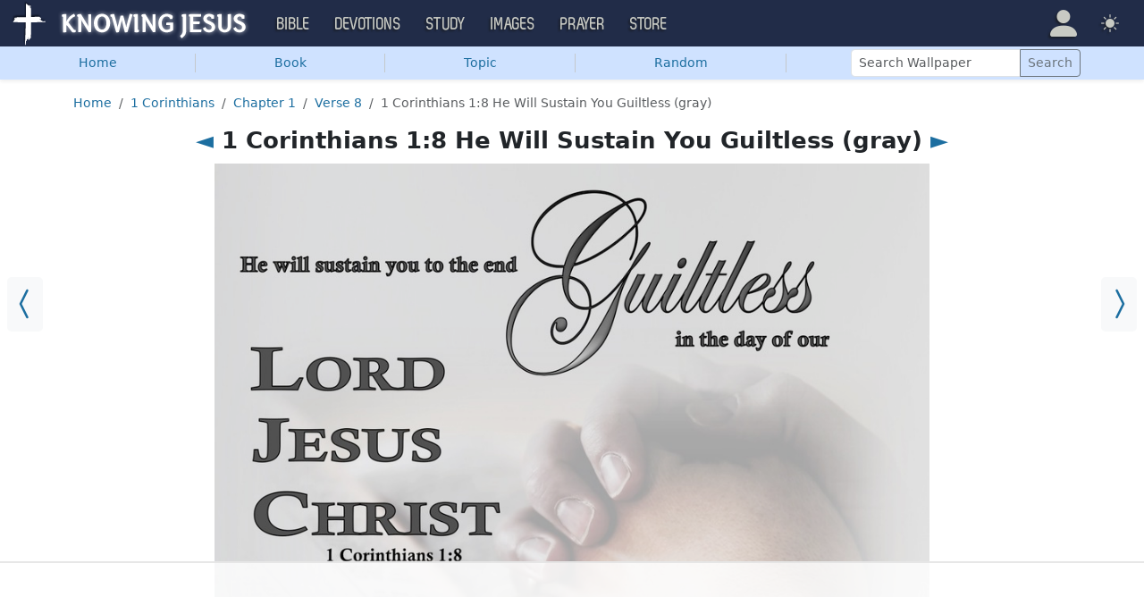

--- FILE ---
content_type: text/html; charset=UTF-8
request_url: https://images.knowing-jesus.com/i/1-corinthians-1-8-he-will-sustain-you-guiltless-in-the-day-of-our-lord-jesus-christ-gray-6095
body_size: 9615
content:
<!DOCTYPE html>
<html lang="en_GB"
    >
<head>
    <!--first into the HEAD section-->    <meta charset="UTF-8">
    <meta name="viewport" content="width=device-width, initial-scale=1">
    <link rel="shortcut icon" href="/favicon.ico?v3"/>
    <meta name="csrf-param" content="_csrf">
<meta name="csrf-token" content="rBFNDCO9Hhg8uL7lX-eHbtEaC-4NXf4PAgAfeGICUT3ZQh5KRohrS2vA55EFlcgrnllpqTwRj2d7ZVMeVk0nCA==">
    <title>1 Corinthians 1:8 He Will Sustain You Guiltless (gray)</title>
    <link href="/css/main.min.css?v=15" rel="stylesheet">
<script>window.cookie_host = ".knowing-jesus.com";</script><!--images-->
<!--AdThrive Head Tag 2020 -->
<script>
(function(w, d) {
w.adthrive = w.adthrive || {};
w.adthrive.cmd = w.adthrive.cmd || [];
w.adthrive.plugin = 'adthrive-ads-1.0.40-manual';
w.adthrive.host = 'ads.adthrive.com';
var s = d.createElement('script');
s.async = true;
s.referrerpolicy='no-referrer-when-downgrade';
s.src = 'https://' + w.adthrive.host + '/sites/5d6666decc7cae09064f635b/ads.min.js?referrer=' + w.encodeURIComponent(w.location.href);
var n = d.getElementsByTagName('script')[0];
n.parentNode.insertBefore(s, n);
})(window, document);
</script>
<!--End AdThrive Head Tag -->

<!-- Global site tag (gtag.js) - Google Analytics -->
<script async src="https://www.googletagmanager.com/gtag/js?id=G-YFFBTK9R0F"></script>
<script>
  window.dataLayer = window.dataLayer || [];
  function gtag(){dataLayer.push(arguments);}
  gtag('js', new Date());

  gtag('config', 'UA-28972148-1');
  gtag('config', 'G-YFFBTK9R0F');
</script>

    <script src="https://js.sentry-cdn.com/1985e9d91ca0a5fa94abc008c9427efc.min.js" crossorigin="anonymous"></script>
    <script>
        // Check for existence of Sentry in case Ad-blockers block the Sentry Loader Script
        window.Sentry && Sentry.onLoad(function () {
            Sentry.init({
                tracesSampleRate: 0.001,
                replaysSessionSampleRate: 0.001,
                replaysOnErrorSampleRate: 1.0,
                allowUrls: [
                    //all subdomains knowing-jesus.com
                    /https:\/\/.*\.knowing-jesus\.com/,
                    'knowing-jesus.com',
                    //cdns
                    'cdn.jsdelivr.net',
                    'code.jquery.com',
                ],
                ignoreErrors: [
                    //NS_ERROR_NOT_INITIALIZED
                    'NS_ERROR_NOT_INITIALIZED',
                    //AbortError: The operation was aborted
                    'The operation was aborted',
                    //AbortError: The play() request was interrupted
                    'The play() request was interrupted',
                    'NotAllowedError',

                    'UnhandledRejection',
                    // Random plugins/extensions
                    "top.GLOBALS",
                    // See: http://blog.errorception.com/2012/03/tale-of-unfindable-js-error.html
                    "originalCreateNotification",
                    "canvas.contentDocument",
                    "MyApp_RemoveAllHighlights",
                    "http://tt.epicplay.com",
                    "Can't find variable: ZiteReader",
                    "jigsaw is not defined",
                    "ComboSearch is not defined",
                    "http://loading.retry.widdit.com/",
                    "atomicFindClose",
                    // Facebook borked
                    "fb_xd_fragment",
                    // ISP "optimizing" proxy - `Cache-Control: no-transform` seems to
                    // reduce this. (thanks @acdha)
                    // See http://stackoverflow.com/questions/4113268
                    "bmi_SafeAddOnload",
                    "EBCallBackMessageReceived",
                    // See http://toolbar.conduit.com/Developer/HtmlAndGadget/Methods/JSInjection.aspx
                    "conduitPage",
                ],
                denyUrls: [
                    //cdn.flashtalking.com, static.yieldmo.com, adthrive.com, doubleclick.net, googleapis.com, a2z.com, innovid.com, cdn.doubleverify.com, casalemedia.com
                    /flashtalking\.com/,
                    /yieldmo\.com/,
                    /adthrive\.com/,
                    /doubleclick\.net/,
                    /googleapis\.com/,
                    /a2z\.com/,
                    /innovid\.com/,
                    /doubleverify\.com/,
                    /casalemedia\.com/,
                    // Facebook flakiness
                    /graph\.facebook\.com/i,
                    // Facebook blocked
                    /connect\.facebook\.net\/en_US\/all\.js/i,
                    // Woopra flakiness
                    /eatdifferent\.com\.woopra-ns\.com/i,
                    /static\.woopra\.com\/js\/woopra\.js/i,
                    // Chrome extensions
                    /extensions\//i,
                    /^chrome:\/\//i,
                    /^chrome-extension:\/\//i,
                    // Other plugins
                    /127\.0\.0\.1:4001\/isrunning/i, // Cacaoweb
                    /webappstoolbarba\.texthelp\.com\//i,
                    /metrics\.itunes\.apple\.com\.edgesuite\.net\//i,
                ],
            });
        });
    </script>

</head>
<body class="body-images images d-flex flex-column min-vh-100">

<nav class="navbar navbar-expand-lg navbar-kj navbar-dark py-0">
    <div class="container-fluid">
        <a class="navbar-brand p-0"
           href="https://www.knowing-jesus.com/">
            <img src="/assets/logo.png" width="268" height="50" alt="Knowing Jesus"/>
        </a>
        <button class="navbar-toggler" type="button"
                data-bs-toggle="collapse"
                data-bs-target="#navbarSupportedContent"
                aria-controls="navbarSupportedContent"
                aria-expanded="false"
                aria-label="Toggle navigation">
            <span class="navbar-toggler-icon"></span>
        </button>
        <div class="collapse navbar-collapse" id="navbarSupportedContent">
            
<!-- START MENU NAVIGATION -->
<ul class="navbar-nav me-auto mb-2 mb-lg-0 navbar-nav-main">

    <li class="d-block d-sm-none my-2">
        <form method="get" action="//bible.knowing-jesus.com/search/s">
            <label for="search-bible" class="visually-hidden">Search</label>
            <div class="input-group">

                <input type="text"
                       name="q"
                       id="search-bible"
                       class="form-control"
                       required
                       minlength="3"
                       placeholder="Search for...">

                <button class="btn btn-light" type="submit">
                    <i class="bi bi-search"></i>
                </button>

            </div><!-- /input-group -->
            <input type="hidden"
                   name="translation"
                   id="translation-filed-select"
                   value="all">
        </form>
    </li>
                        <li class="nav-item dropdown">
                <a class="nav-link dropdown-toggle" href="https://bible.knowing-jesus.com" data-hover="dropdown" role="button" data-bs-toggle="dropdown" aria-expanded="false">Bible</a><ul class="dropdown-menu "><li><a class="dropdown-item" href="https://bible.knowing-jesus.com/topics">Topical Bible</a></li><li><a class="dropdown-item" href="https://bible.knowing-jesus.com/themes">Thematic Bible</a></li><li><a class="dropdown-item" href="https://bible.knowing-jesus.com/words">Words in Scripture</a></li><li><a class="dropdown-item" href="https://bible.knowing-jesus.com/phrases">Phrases in Scripture</a></li><li><a class="dropdown-item" href="https://bible.knowing-jesus.com/readings">Readings in Scripture</a></li><li><a class="dropdown-item" href="https://bible.knowing-jesus.com/Names">Bible Names</a></li></ul>            </li>
                                <li class="nav-item dropdown">
                <a class="nav-link dropdown-toggle" href="https://devotion.knowing-jesus.com" data-hover="dropdown" role="button" data-bs-toggle="dropdown" aria-expanded="false">Devotions</a><ul class="dropdown-menu "><li><a class="dropdown-item" href="https://dailyverse.knowing-jesus.com">Verse of the Day</a></li><li><a class="dropdown-item" href="https://devotion.knowing-jesus.com/audio">Today's Audio</a></li><li><a class="dropdown-item" href="https://devotion.knowing-jesus.com">Today's Devotionals </a></li><li><a class="dropdown-item" href="https://devotion.knowing-jesus.com/image">Today's Images </a></li><li><a class="dropdown-item" href="https://devotion.knowing-jesus.com/topics">Devotional by Topic </a></li><li><a class="dropdown-item" href="https://devotion.knowing-jesus.com/devotional-studies">Devotional Studies</a></li></ul>            </li>
                                <li class="nav-item dropdown">
                <a class="nav-link dropdown-toggle" href="https://study.knowing-jesus.com" data-hover="dropdown" role="button" data-bs-toggle="dropdown" aria-expanded="false">Study</a><ul class="dropdown-menu "><li><a class="dropdown-item" href="https://study.knowing-jesus.com/audio">Audio Books</a></li><li><a class="dropdown-item" href="https://study.knowing-jesus.com/sermons">Sermons</a></li><li><a class="dropdown-item" href="https://answers.knowing-jesus.com">Answers</a></li></ul>            </li>
                                <li class="nav-item dropdown">
                <a class="nav-link dropdown-toggle" href="https://images.knowing-jesus.com/" data-hover="dropdown" role="button" data-bs-toggle="dropdown" aria-expanded="false">Images</a><ul class="dropdown-menu "><li><a class="dropdown-item" href="https://images.knowing-jesus.com/new">New</a></li><li><a class="dropdown-item" href="https://images.knowing-jesus.com/topics">Topics</a></li></ul>            </li>
                                <li class="nav-item dropdown">
                <a class="nav-link dropdown-toggle" href="https://prayer.knowing-jesus.com/" data-hover="dropdown" role="button" data-bs-toggle="dropdown" aria-expanded="false">Prayer</a><ul class="dropdown-menu "><li><a class="dropdown-item" href="https://prayer.knowing-jesus.com/latest-prayers#open">Submit Request</a></li><li><a class="dropdown-item" href="https://prayer.knowing-jesus.com/latest-prayers">Latest Prayers</a></li><li><a class="dropdown-item" href="https://prayer.knowing-jesus.com/">All Categories</a></li><li><a class="dropdown-item" href="https://prayer.knowing-jesus.com/all">All Prayers</a></li></ul>            </li>
                    <li><a class="nav-link" href="https://store.knowing-jesus.com">Store</a></li>        <li></li>
</ul>
<ul class="nav navbar-nav mb-2 mb-lg-0 navbar-right">
            <li class="nav-item dropdown menu-item-account ">

            <a class="nav-link py-1 dropdown-toggle d-flex align-items-center user-profile"
               href="#"
               role="button"
               aria-label="Profile"
               aria-expanded="false"
               data-bs-toggle="dropdown"
               data-bs-display="static">

                <span class="d-md-none"><i class="bi bi-person-fill"></i> Profile</span>
                <span class="d-none d-md-inline position-relative profile-icon lh-1"
                ><i class="bi fs-1 bi-person-fill"></i></span>
            </a>

            <ul class="dropdown-menu dropdown-menu-end p-2" style="--bs-dropdown-min-width: 14rem">
                <li>
                    <a class="btn btn-warning sign-in-btn d-block w-100 mb-2"
                       href="#"
                       role="button"
                    ><i class="bi bi-box-arrow-in-right"></i> Sign In                    </a>
                </li>
                <li>
                    <button class="btn btn-warning sign-up-btn d-block w-100"
                            href="#"
                            role="button"
                            href="#"><i class="bi bi-plus"></i> Create account                    </button>
                </li>
                <li>
                    <hr class="dropdown-divider">
                </li>
                <li>
                    <button class="btn btn-light reset-btn d-block w-100"
                            href="#"><i class="bi bi-patch-question"></i> Forgot Password                    </button>
                </li>
            </ul>
        </li>
        <li class="nav-item dropdown ">
    <a class="btn-link nav-link py-0 py-lg-2 px-0 px-lg-2 dropdown-toggle d-flex align-items-center"
       href="#" role="button"
       id="bd-theme"
       aria-label="Theme"
       aria-expanded="false"
       data-bs-toggle="dropdown" data-bs-display="static">
        <span class="theme-icon-active pt-1"><i class="bi bi-brightness-high-fill me-2"></i></span>
        <span class="d-lg-none ms-2">Theme</span>
    </a>

    <ul class="dropdown-menu dropdown-menu-end select-theme" style="--bs-dropdown-min-width: 8rem;">
        <li>
            <button type="button" class="dropdown-item d-flex align-items-center" data-bs-theme-value="light">
                <i class="bi bi-brightness-high-fill me-2"></i>Light            </button>
        </li>
        <li>
            <button type="button" class="dropdown-item d-flex align-items-center active" data-bs-theme-value="dark">
                <i class="bi bi-moon-stars-fill me-2"></i>Dark            </button>
        </li>
        <li>
            <button type="button" class="dropdown-item d-flex align-items-center" data-bs-theme-value="auto">
                <i class="bi bi-circle-half me-2"></i>Auto            </button>
        </li>
    </ul>
</li>
    </ul>
        </div>
    </div>
</nav>



    <ul class="nav shadow-sm bg-primary-subtle nav-secondary nav-fill bg-body-tertiary p-1 p-md-0">

        <li class="nav-item">
            <a class="nav-link" href="/">Home</a>        </li>
        <li class="d border-secondary-subtle"></li>
        <li class="nav-item " data-bs-theme="dark">
    <a class="nav-link button_popup d-none d-md-block"
       data-bs-toggle="popover"
       data-bs-placement-ext="bottom-start"
       data-bs-content-id="choose-book-popup"
       data-bs-custom-class="popover-blue"
       href="#">Book</a>
    <a class="nav-link button_popup d-md-none"
       data-bs-toggle="modal"
       data-bs-target="#selectBookModal"
       href="#">Book</a>
</li>
        <li class="d border-secondary-subtle"></li>
        <li class="nav-item">
            <a class="nav-link" href="/topics">Topic</a>        </li>
        <li class="d border-secondary-subtle"></li>
                    <li class="nav-item">
                <a class="nav-link" href="/i/genesis-15-6-abraham-believed-beige-2">Random</a>            </li>
            <li class="d border-secondary-subtle"></li>
        
        
        <li class="nav-item align-self-center">
            <form class="d-inline-block" role="search" action="/search"
                  method="get"
                  style="min-width: 250px">
                <label for="search-wallpaper" class="visually-hidden">Search Wallpaper</label>

                <div class="input-group input-group-sm">
                    <input type="text"
                           class="form-control"
                           placeholder="Search Wallpaper"
                           name="q"
                           id="search-wallpaper"/>
                    <button class="btn btn-outline-secondary" type="submit">
                        <span>Search</span>
                    </button>
                </div>
            </form>
        </li>
    </ul>



<div id="choose-book-popup" class="d-none">
    <div id="choose-book-popup" class="choose-book-popup choose-book-popup-main">
        <div class="float-md-start">
            <h2>Old Testament Images</h2>
            <div class="row">
                                <div class="col">
                                        <div class="py-1"><a class="text-nowrap"
                                         href="/Genesis"
                        >Genesis</a></div>
                                        <div class="py-1"><a class="text-nowrap"
                                         href="/Exodus"
                        >Exodus</a></div>
                                        <div class="py-1"><a class="text-nowrap"
                                         href="/Leviticus"
                        >Leviticus</a></div>
                                        <div class="py-1"><a class="text-nowrap"
                                         href="/Numbers"
                        >Numbers</a></div>
                                        <div class="py-1"><a class="text-nowrap"
                                         href="/Deuteronomy"
                        >Deuteronomy</a></div>
                                        <div class="py-1"><a class="text-nowrap"
                                         href="/Joshua"
                        >Joshua</a></div>
                                        <div class="py-1"><a class="text-nowrap"
                                         href="/Judges"
                        >Judges</a></div>
                                        <div class="py-1"><a class="text-nowrap"
                                         href="/Ruth"
                        >Ruth</a></div>
                                        <div class="py-1"><a class="text-nowrap"
                                         href="/1-Samuel"
                        >1 Samuel</a></div>
                                        <div class="py-1"><a class="text-nowrap"
                                         href="/2-Samuel"
                        >2 Samuel</a></div>
                                        <div class="py-1"><a class="text-nowrap"
                                         href="/1-Kings"
                        >1 Kings</a></div>
                                        <div class="py-1"><a class="text-nowrap"
                                         href="/2-Kings"
                        >2 Kings</a></div>
                                        <div class="py-1"><a class="text-nowrap"
                                         href="/1-Chronicles"
                        >1 Chronicles</a></div>
                                    </div>
                <div class="col">
                                        <div class="py-1"><a class="text-nowrap"
                                         href="/2-Chronicles"
                        >2 Chronicles</a></div>
                                        <div class="py-1"><a class="text-nowrap"
                                         href="/Ezra"
                        >Ezra</a></div>
                                        <div class="py-1"><a class="text-nowrap"
                                         href="/Nehemiah"
                        >Nehemiah</a></div>
                                        <div class="py-1"><a class="text-nowrap"
                                         href="/Esther"
                        >Esther</a></div>
                                        <div class="py-1"><a class="text-nowrap"
                                         href="/Job"
                        >Job</a></div>
                                        <div class="py-1"><a class="text-nowrap"
                                         href="/Psalm"
                        >Psalm</a></div>
                                        <div class="py-1"><a class="text-nowrap"
                                         href="/Proverbs"
                        >Proverbs</a></div>
                                        <div class="py-1"><a class="text-nowrap"
                                         href="/Ecclesiastes"
                        >Ecclesiastes</a></div>
                                        <div class="py-1"><a class="text-nowrap"
                                         href="/Song-of-Solomon"
                        >Song of Solomon</a></div>
                                        <div class="py-1"><a class="text-nowrap"
                                         href="/Isaiah"
                        >Isaiah</a></div>
                                        <div class="py-1"><a class="text-nowrap"
                                         href="/Jeremiah"
                        >Jeremiah</a></div>
                                        <div class="py-1"><a class="text-nowrap"
                                         href="/Lamentations"
                        >Lamentations</a></div>
                                        <div class="py-1"><a class="text-nowrap"
                                         href="/Ezekiel"
                        >Ezekiel</a></div>
                                    </div>
                <div class="col">
                                        <div class="py-1"><a class="text-nowrap"
                                         href="/Daniel"
                        >Daniel</a></div>
                                        <div class="py-1"><a class="text-nowrap"
                                         href="/Hosea"
                        >Hosea</a></div>
                                        <div class="py-1"><a class="text-nowrap"
                                         href="/Joel"
                        >Joel</a></div>
                                        <div class="py-1"><a class="text-nowrap"
                                         href="/Amos"
                        >Amos</a></div>
                                        <div class="py-1"><a class="text-nowrap"
                                         href="/Obadiah"
                        >Obadiah</a></div>
                                        <div class="py-1"><a class="text-nowrap"
                                         href="/Jonah"
                        >Jonah</a></div>
                                        <div class="py-1"><a class="text-nowrap"
                                         href="/Micah"
                        >Micah</a></div>
                                        <div class="py-1"><a class="text-nowrap"
                                         href="/Nahum"
                        >Nahum</a></div>
                                        <div class="py-1"><a class="text-nowrap"
                                         href="/Habakkuk"
                        >Habakkuk</a></div>
                                        <div class="py-1"><a class="text-nowrap"
                                         href="/Zephaniah"
                        >Zephaniah</a></div>
                                        <div class="py-1"><a class="text-nowrap"
                                         href="/Haggai"
                        >Haggai</a></div>
                                        <div class="py-1"><a class="text-nowrap"
                                         href="/Zechariah"
                        >Zechariah</a></div>
                                        <div class="py-1"><a class="text-nowrap"
                                         href="/Malachi"
                        >Malachi</a></div>
                                    </div>
            </div>
        </div>
        <div class="float-md-end">
            <h2>New Testament Images</h2>
            <div class="row">
                                <div class="col">
                                        <div class="py-1"><a
                                href="/Matthew"
                        >Matthew</a></div>
                                        <div class="py-1"><a
                                href="/Mark"
                        >Mark</a></div>
                                        <div class="py-1"><a
                                href="/Luke"
                        >Luke</a></div>
                                        <div class="py-1"><a
                                href="/John"
                        >John</a></div>
                                        <div class="py-1"><a
                                href="/Acts"
                        >Acts</a></div>
                                        <div class="py-1"><a
                                href="/Romans"
                        >Romans</a></div>
                                        <div class="py-1"><a
                                href="/1-Corinthians"
                        >1 Corinthians</a></div>
                                        <div class="py-1"><a
                                href="/2-Corinthians"
                        >2 Corinthians</a></div>
                                        <div class="py-1"><a
                                href="/Galatians"
                        >Galatians</a></div>
                                        <div class="py-1"><a
                                href="/Ephesians"
                        >Ephesians</a></div>
                                        <div class="py-1"><a
                                href="/Philippians"
                        >Philippians</a></div>
                                        <div class="py-1"><a
                                href="/Colossians"
                        >Colossians</a></div>
                                        <div class="py-1"><a
                                href="/1-Thessalonians"
                        >1 Thessalonians</a></div>
                                    </div>
                <div class="col">
                                        <div class="py-1"><a
                                href="/2-Thessalonians"
                        >2 Thessalonians</a></div>
                                        <div class="py-1"><a
                                href="/1-Timothy"
                        >1 Timothy</a></div>
                                        <div class="py-1"><a
                                href="/2-Timothy"
                        >2 Timothy</a></div>
                                        <div class="py-1"><a
                                href="/Titus"
                        >Titus</a></div>
                                        <div class="py-1"><a
                                href="/Philemon"
                        >Philemon</a></div>
                                        <div class="py-1"><a
                                href="/Hebrews"
                        >Hebrews</a></div>
                                        <div class="py-1"><a
                                href="/James"
                        >James</a></div>
                                        <div class="py-1"><a
                                href="/1-Peter"
                        >1 Peter</a></div>
                                        <div class="py-1"><a
                                href="/2-Peter"
                        >2 Peter</a></div>
                                        <div class="py-1"><a
                                href="/1-John"
                        >1 John</a></div>
                                        <div class="py-1"><a
                                href="/2-John"
                        >2 John</a></div>
                                        <div class="py-1"><a
                                href="/3-John"
                        >3 John</a></div>
                                        <div class="py-1"><a
                                href="/Jude"
                        >Jude</a></div>
                                        <div class="py-1"><a
                                href="/Revelation"
                        >Revelation</a></div>
                                    </div>
            </div>
        </div>
        <div class="clearfix"></div>
    </div>
</div>


<div class="modal mobile-nav-h"
     id="selectBookModal"
     tabindex="-1">
    <div class="modal-dialog">
        <div class="modal-content">
            <div class="modal-header">
                <div class="col-2">
                    <a href="#" type="button" class="close go-back hidden">
                        <span aria-hidden="true">&laquo;</span>
                    </a>
                </div>
                <div class="col-8 modal-title">
                    <span class="choose_book">Choose Book</span>
                </div>
                <div class="col-2 text-end">
                    <button type="button" class="btn-close" data-bs-dismiss="modal" aria-label="Close"></button>
                </div>
            </div>
            <div class="modal-body choose-book">
                <div class="select-widget">
                    <h5 class="p-2 mb-0 text-dark-emphasis bg-body-tertiary">Old Testament</h5>
                    <ul>
                                                        <li class="mx-1"><a href="/Genesis"
                                >Gen</a></li>                                <li class="mx-1"><a href="/Exodus"
                                >Exo</a></li>                                <li class="mx-1"><a href="/Leviticus"
                                >Lev</a></li>                                <li class="mx-1"><a href="/Numbers"
                                >Num</a></li>                                <li class="mx-1"><a href="/Deuteronomy"
                                >Deu</a></li>                                <li class="mx-1"><a href="/Joshua"
                                >Jos</a></li>                                <li class="mx-1"><a href="/Judges"
                                >Jud</a></li>                                <li class="mx-1"><a href="/Ruth"
                                >Rut</a></li>                                <li class="mx-1"><a href="/1-Samuel"
                                >1Sa</a></li>                                <li class="mx-1"><a href="/2-Samuel"
                                >2Sa</a></li>                                <li class="mx-1"><a href="/1-Kings"
                                >1Ki</a></li>                                <li class="mx-1"><a href="/2-Kings"
                                >2Ki</a></li>                                <li class="mx-1"><a href="/1-Chronicles"
                                >1Ch</a></li>                                <li class="mx-1"><a href="/2-Chronicles"
                                >2Ch</a></li>                                <li class="mx-1"><a href="/Ezra"
                                >Ezr</a></li>                                <li class="mx-1"><a href="/Nehemiah"
                                >Neh</a></li>                                <li class="mx-1"><a href="/Esther"
                                >Est</a></li>                                <li class="mx-1"><a href="/Job"
                                >Job</a></li>                                <li class="mx-1"><a href="/Psalm"
                                >Psa</a></li>                                <li class="mx-1"><a href="/Proverbs"
                                >Pro</a></li>                                <li class="mx-1"><a href="/Ecclesiastes"
                                >Ecc</a></li>                                <li class="mx-1"><a href="/Song-of-Solomon"
                                >Son</a></li>                                <li class="mx-1"><a href="/Isaiah"
                                >Isa</a></li>                                <li class="mx-1"><a href="/Jeremiah"
                                >Jer</a></li>                                <li class="mx-1"><a href="/Lamentations"
                                >Lam</a></li>                                <li class="mx-1"><a href="/Ezekiel"
                                >Eze</a></li>                                <li class="mx-1"><a href="/Daniel"
                                >Dan</a></li>                                <li class="mx-1"><a href="/Hosea"
                                >Hos</a></li>                                <li class="mx-1"><a href="/Joel"
                                >Joe</a></li>                                <li class="mx-1"><a href="/Amos"
                                >Amo</a></li>                                <li class="mx-1"><a href="/Obadiah"
                                >Oba</a></li>                                <li class="mx-1"><a href="/Jonah"
                                >Jon</a></li>                                <li class="mx-1"><a href="/Micah"
                                >Mic</a></li>                                <li class="mx-1"><a href="/Nahum"
                                >Nah</a></li>                                <li class="mx-1"><a href="/Habakkuk"
                                >Hab</a></li>                                <li class="mx-1"><a href="/Zephaniah"
                                >Zep</a></li>                                <li class="mx-1"><a href="/Haggai"
                                >Hag</a></li>                                <li class="mx-1"><a href="/Zechariah"
                                >Zec</a></li>                                <li class="mx-1"><a href="/Malachi"
                                >Mal</a></li>                    </ul>
                    <h5 class="p-2 mt-2 mb-0 text-dark-emphasis bg-body-tertiary">New Testament</h5>
                    <ul>
                                                        <li class="mx-1"><a href="/Matthew"
                                >Mat</a></li>                                <li class="mx-1"><a href="/Mark"
                                >Mar</a></li>                                <li class="mx-1"><a href="/Luke"
                                >Luk</a></li>                                <li class="mx-1"><a href="/John"
                                >Joh</a></li>                                <li class="mx-1"><a href="/Acts"
                                >Act</a></li>                                <li class="mx-1"><a href="/Romans"
                                >Rom</a></li>                                <li class="mx-1"><a href="/1-Corinthians"
                                >1Co</a></li>                                <li class="mx-1"><a href="/2-Corinthians"
                                >2Co</a></li>                                <li class="mx-1"><a href="/Galatians"
                                >Gal</a></li>                                <li class="mx-1"><a href="/Ephesians"
                                >Eph</a></li>                                <li class="mx-1"><a href="/Philippians"
                                >Phi</a></li>                                <li class="mx-1"><a href="/Colossians"
                                >Col</a></li>                                <li class="mx-1"><a href="/1-Thessalonians"
                                >1Th</a></li>                                <li class="mx-1"><a href="/2-Thessalonians"
                                >2Th</a></li>                                <li class="mx-1"><a href="/1-Timothy"
                                >1Ti</a></li>                                <li class="mx-1"><a href="/2-Timothy"
                                >2Ti</a></li>                                <li class="mx-1"><a href="/Titus"
                                >Tit</a></li>                                <li class="mx-1"><a href="/Philemon"
                                >Phi</a></li>                                <li class="mx-1"><a href="/Hebrews"
                                >Heb</a></li>                                <li class="mx-1"><a href="/James"
                                >Jam</a></li>                                <li class="mx-1"><a href="/1-Peter"
                                >1Pe</a></li>                                <li class="mx-1"><a href="/2-Peter"
                                >2Pe</a></li>                                <li class="mx-1"><a href="/1-John"
                                >1Jo</a></li>                                <li class="mx-1"><a href="/2-John"
                                >2Jo</a></li>                                <li class="mx-1"><a href="/3-John"
                                >3Jo</a></li>                                <li class="mx-1"><a href="/Jude"
                                >Jud</a></li>                                <li class="mx-1"><a href="/Revelation"
                                >Rev</a></li>                    </ul>
                </div>
            </div>

        </div>
    </div>
</div>

<div class="container" style="flex: 1">

    <nav aria-label="breadcrumb"><ol id="w0" class="mt-3 breadcrumb"><li class="breadcrumb-item"><a href="/">Home</a></li>
<li class="breadcrumb-item"><a href="/1-Corinthians">1 Corinthians</a></li>
<li class="breadcrumb-item"><a href="/1-Corinthians/1">Chapter 1</a></li>
<li class="breadcrumb-item"><a href="/1-Corinthians/1/8">Verse 8</a></li>
<li class="breadcrumb-item active" aria-current="page">1 Corinthians 1:8 He Will Sustain You Guiltless (gray)</li>
</ol></nav>
    

    <h1 class="text-center">
        <a href="/i/1-corinthians-1-5-enriched-in-him-red-13317">◄</a> 1 Corinthians 1:8 He Will Sustain You Guiltless (gray) <a href="/i/1-corinthians-1-8-he-will-sustain-you-guiltless-in-the-day-of-our-lord-jesus-christ-red-6096">►</a>    </h1>

<div class="block block-block block-verse ">
    <div class="block-big-only">
        <a class="prev_ar bg-body-tertiary" href="/i/1-corinthians-1-5-enriched-in-him-red-13317"><i class="bi bi-chevron-compact-left"></i></a><a class="next_ar bg-body-tertiary" href="/i/1-corinthians-1-8-he-will-sustain-you-guiltless-in-the-day-of-our-lord-jesus-christ-red-6096"><i class="bi bi-chevron-compact-right"></i></a>    </div>
</div>

<div class="big-img-block">
        <div style="margin: auto;max-width: 800px">
        <div style="position: relative;width: 100%;padding-top: 75%;"><img class="cls_img" src="https://images.knowing-jesus.com/w/900/46-1 CORINTHIANS/1 Corinthians 1-8 He Will Sustain You Guiltless In The Day Of Our Lord Jesus Christ gray.jpg" alt="1 Corinthians 1:8 He Will Sustain You Guiltless (gray)" style="aspect-ratio: 1.333;position: absolute;top: 0;left:0;width: 100%;"></div>
                    <div style="font-weight: bold; text-align: left; margin-top: 10px"
            >Source: <a href="https://dailyverse.knowing-jesus.com/1-corinthians-1-8">Verse of the day of 1 Corinthians 1:8</a>            </div>
            </div>

    <div style="margin-top: 10px">
        <script async defer src="//assets.pinterest.com/js/pinit.js"></script>

        
        <a data-pin-do="buttonPin" href="https://www.pinterest.com/pin/create/button/?url=https://images.knowing-jesus.com/i/1-corinthians-1-8-he-will-sustain-you-guiltless-in-the-day-of-our-lord-jesus-christ-gray-6095&amp;media=http://images.knowing-jesus.comhttps://images.knowing-jesus.com/w/900/46-1 CORINTHIANS/1 Corinthians 1-8 He Will Sustain You Guiltless In The Day Of Our Lord Jesus Christ gray.jpg&amp;description=1 Corinthians 1-8 He Will Sustain You Guiltless gray" data-pin-height="28"></a>

        <a style="position: relative;top: 1px;margin-left: 10px" target="_blank"
           href="https://www.facebook.com/sharer/sharer.php?u=https://images.knowing-jesus.com/i/1-corinthians-1-8-he-will-sustain-you-guiltless-in-the-day-of-our-lord-jesus-christ-gray-6095">
            <img height="30" width="76" src="/images/fb-share.jpeg">
        </a>

    </div>

</div>

<div style="clear: both"></div>
<div class="resolutions_container">
    <div class="resolutions_list_container border shadow">
        <div class="resolutions_list_header">Select resolution</div>
        <div class="resolutions_row">

                            <div class="resolution_category">
                    <div class="resolution_title">4:3</div>
                    
                                            <div class="resolution_item">
                            <a href="/preview/1600x1200/1-corinthians-1-8-he-will-sustain-you-guiltless-in-the-day-of-our-lord-jesus-christ-gray-6095">1600x1200 </a>                        </div>
                                            <div class="resolution_item">
                            <a href="/preview/1400x1050/1-corinthians-1-8-he-will-sustain-you-guiltless-in-the-day-of-our-lord-jesus-christ-gray-6095">1400x1050 </a>                        </div>
                                            <div class="resolution_item">
                            <a href="/preview/1280x960/1-corinthians-1-8-he-will-sustain-you-guiltless-in-the-day-of-our-lord-jesus-christ-gray-6095">1280x960 </a>                        </div>
                                            <div class="resolution_item">
                            <a href="/preview/1024x768/1-corinthians-1-8-he-will-sustain-you-guiltless-in-the-day-of-our-lord-jesus-christ-gray-6095">1024x768 </a>                        </div>
                                            <div class="resolution_item">
                            <a href="/preview/800x600/1-corinthians-1-8-he-will-sustain-you-guiltless-in-the-day-of-our-lord-jesus-christ-gray-6095">800x600 </a>                        </div>
                                    </div>
                            <div class="resolution_category">
                    <div class="resolution_title">16:9</div>
                    
                                            <div class="resolution_item">
                            <a href="/preview/2560x1440/1-corinthians-1-8-he-will-sustain-you-guiltless-in-the-day-of-our-lord-jesus-christ-gray-6095">2560x1440 </a>                        </div>
                                            <div class="resolution_item">
                            <a href="/preview/1920x1080/1-corinthians-1-8-he-will-sustain-you-guiltless-in-the-day-of-our-lord-jesus-christ-gray-6095">1920x1080 (1080p)</a>                        </div>
                                            <div class="resolution_item">
                            <a href="/preview/1600x900/1-corinthians-1-8-he-will-sustain-you-guiltless-in-the-day-of-our-lord-jesus-christ-gray-6095">1600x900 </a>                        </div>
                                            <div class="resolution_item">
                            <a href="/preview/1280x720/1-corinthians-1-8-he-will-sustain-you-guiltless-in-the-day-of-our-lord-jesus-christ-gray-6095">1280x720 (720p)</a>                        </div>
                                    </div>
                            <div class="resolution_category">
                    <div class="resolution_title">16:10</div>
                    
                                            <div class="resolution_item">
                            <a href="/preview/2560x1600/1-corinthians-1-8-he-will-sustain-you-guiltless-in-the-day-of-our-lord-jesus-christ-gray-6095">2560x1600 </a>                        </div>
                                            <div class="resolution_item">
                            <a href="/preview/1920x1200/1-corinthians-1-8-he-will-sustain-you-guiltless-in-the-day-of-our-lord-jesus-christ-gray-6095">1920x1200 </a>                        </div>
                                            <div class="resolution_item">
                            <a href="/preview/1680x1050/1-corinthians-1-8-he-will-sustain-you-guiltless-in-the-day-of-our-lord-jesus-christ-gray-6095">1680x1050 </a>                        </div>
                                            <div class="resolution_item">
                            <a href="/preview/1440x900/1-corinthians-1-8-he-will-sustain-you-guiltless-in-the-day-of-our-lord-jesus-christ-gray-6095">1440x900 </a>                        </div>
                                            <div class="resolution_item">
                            <a href="/preview/1280x800/1-corinthians-1-8-he-will-sustain-you-guiltless-in-the-day-of-our-lord-jesus-christ-gray-6095">1280x800 </a>                        </div>
                                    </div>
                            <div class="resolution_category">
                    <div class="resolution_title">Apple</div>
                    
                                            <div class="resolution_item">
                            <a href="/preview/1024x1024/1-corinthians-1-8-he-will-sustain-you-guiltless-in-the-day-of-our-lord-jesus-christ-gray-6095">1024x1024 iPad</a>                        </div>
                                            <div class="resolution_item">
                            <a href="/preview/750x1334/1-corinthians-1-8-he-will-sustain-you-guiltless-in-the-day-of-our-lord-jesus-christ-gray-6095">750x1334 iPhone 6</a>                        </div>
                                            <div class="resolution_item">
                            <a href="/preview/640x960/1-corinthians-1-8-he-will-sustain-you-guiltless-in-the-day-of-our-lord-jesus-christ-gray-6095">640x960 iPhone 4</a>                        </div>
                                            <div class="resolution_item">
                            <a href="/preview/640x1136/1-corinthians-1-8-he-will-sustain-you-guiltless-in-the-day-of-our-lord-jesus-christ-gray-6095">640x1136 iPhone 5</a>                        </div>
                                            <div class="resolution_item">
                            <a href="/preview/320x480/1-corinthians-1-8-he-will-sustain-you-guiltless-in-the-day-of-our-lord-jesus-christ-gray-6095">320x480 iPhone/iPod Touch</a>                        </div>
                                    </div>
                            <div class="resolution_category">
                    <div class="resolution_title">Blackberry</div>
                    
                                            <div class="resolution_item">
                            <a href="/preview/360x480/1-corinthians-1-8-he-will-sustain-you-guiltless-in-the-day-of-our-lord-jesus-christ-gray-6095">360x480 </a>                        </div>
                                            <div class="resolution_item">
                            <a href="/preview/320x240/1-corinthians-1-8-he-will-sustain-you-guiltless-in-the-day-of-our-lord-jesus-christ-gray-6095">320x240 </a>                        </div>
                                    </div>
                            <div class="resolution_category">
                    <div class="resolution_title">Google Android</div>
                    
                                            <div class="resolution_item">
                            <a href="/preview/1080x960/1-corinthians-1-8-he-will-sustain-you-guiltless-in-the-day-of-our-lord-jesus-christ-gray-6095">1080x960 </a>                        </div>
                                            <div class="resolution_item">
                            <a href="/preview/960x854/1-corinthians-1-8-he-will-sustain-you-guiltless-in-the-day-of-our-lord-jesus-christ-gray-6095">960x854 </a>                        </div>
                                            <div class="resolution_item">
                            <a href="/preview/960x800/1-corinthians-1-8-he-will-sustain-you-guiltless-in-the-day-of-our-lord-jesus-christ-gray-6095">960x800 </a>                        </div>
                                            <div class="resolution_item">
                            <a href="/preview/640x480/1-corinthians-1-8-he-will-sustain-you-guiltless-in-the-day-of-our-lord-jesus-christ-gray-6095">640x480 </a>                        </div>
                                    </div>
                            <div class="resolution_category">
                    <div class="resolution_title">Netbook</div>
                    
                                            <div class="resolution_item">
                            <a href="/preview/1366x768/1-corinthians-1-8-he-will-sustain-you-guiltless-in-the-day-of-our-lord-jesus-christ-gray-6095">1366x768 </a>                        </div>
                                            <div class="resolution_item">
                            <a href="/preview/1024x600/1-corinthians-1-8-he-will-sustain-you-guiltless-in-the-day-of-our-lord-jesus-christ-gray-6095">1024x600 </a>                        </div>
                                            <div class="resolution_item">
                            <a href="/preview/800x480/1-corinthians-1-8-he-will-sustain-you-guiltless-in-the-day-of-our-lord-jesus-christ-gray-6095">800x480 </a>                        </div>
                                    </div>
                            <div class="resolution_category">
                    <div class="resolution_title">Other resolutions</div>
                    
                                            <div class="resolution_item">
                            <a href="/preview/480x272/1-corinthians-1-8-he-will-sustain-you-guiltless-in-the-day-of-our-lord-jesus-christ-gray-6095">480x272 PSP</a>                        </div>
                                    </div>
                            <div class="resolution_category">
                    <div class="resolution_title">Windows Phone 7</div>
                    
                                            <div class="resolution_item">
                            <a href="/preview/480x800/1-corinthians-1-8-he-will-sustain-you-guiltless-in-the-day-of-our-lord-jesus-christ-gray-6095">480x800 </a>                        </div>
                                    </div>
                    </div>
    </div>
</div>

    <div class="panel-cat">
        <h2>1 Corinthians Images </h2>
        <div class="images-list ">
                            <div class="img-block grid-item">
    <a style="display: block" href="/i/1-corinthians-13-7-endures-bears-all-things-blue-8567">
        <div style="position: relative;width: 100%;padding-top: 75%;"><picture><source type="image/webp" srcset="/webp/400/46-1%20CORINTHIANS/1+Corinthians+13-7+Endures+Bears+All+Things+blue.webp"><img class="cls_img" src="/w/400/46-1 CORINTHIANS/1 Corinthians 13-7 Endures Bears All Things blue.jpg" alt="1 Corinthians 13:7 Endures Bears All Things (blue)" data-img-ratio="0.75" style="aspect-ratio: 1.333;position: absolute;top: 0;left:0;width: 100%;"></picture></div>    </a>

    <div class="share-buttons">
        <a class="sh-b"
           onclick="openInNewTab(event, 'http://www.pinterest.com/pin/create/button/?url=http://images.knowing-jesus.com/w/900/46-1 CORINTHIANS/1 Corinthians 13-7 Endures Bears All Things blue.jpg&amp;media=http://images.knowing-jesus.com/w/900/46-1 CORINTHIANS/1 Corinthians 13-7 Endures Bears All Things blue.jpg&amp;description=1 Corinthians 13:7 Endures Bears All Things (blue)');"
           href="#"><img width="30" height="30" src="/pin.png" alt=""></a>

        <a onclick="openInNewTab(event,'https://www.facebook.com/sharer/sharer.php?u=https://images.knowing-jesus.com/i/1-corinthians-13-7-endures-bears-all-things-blue-8567');"

           class="sh-b sh-b2" href="#"><img width="30" height="30" src="/fb.png" alt=""></a>
    </div>
    <a href="/i/1-corinthians-13-7-endures-bears-all-things-blue-8567">1 Corinthians 13:7 Endures Bears All Things (blue)</a></div>
                            <div class="img-block grid-item">
    <a style="display: block" href="/i/1-corinthians-6-19-your-body-is-a-sanctury-of-the-holy-spirit-sage">
        <div style="position: relative;width: 100%;padding-top: 75%;"><picture><source type="image/webp" srcset="/webp/400/46-1%20CORINTHIANS/1+Corinthians+6-19+Your+Body+Is+A+Sanctury+Of+The+Holy+Spirit+sage.webp"><img class="cls_img" src="/w/400/46-1 CORINTHIANS/1 Corinthians 6-19 Your Body Is A Sanctury Of The Holy Spirit sage.jpg" alt="1 Corinthians 6:19 Your Body Is A Sanctuary Of The Holy Spirit (sage)" data-img-ratio="0.75" style="aspect-ratio: 1.333;position: absolute;top: 0;left:0;width: 100%;"></picture></div>    </a>

    <div class="share-buttons">
        <a class="sh-b"
           onclick="openInNewTab(event, 'http://www.pinterest.com/pin/create/button/?url=http://images.knowing-jesus.com/w/900/46-1 CORINTHIANS/1 Corinthians 6-19 Your Body Is A Sanctury Of The Holy Spirit sage.jpg&amp;media=http://images.knowing-jesus.com/w/900/46-1 CORINTHIANS/1 Corinthians 6-19 Your Body Is A Sanctury Of The Holy Spirit sage.jpg&amp;description=1 Corinthians 6:19 Your Body Is A Sanctuary Of The Holy Spirit (sage)');"
           href="#"><img width="30" height="30" src="/pin.png" alt=""></a>

        <a onclick="openInNewTab(event,'https://www.facebook.com/sharer/sharer.php?u=https://images.knowing-jesus.com/i/1-corinthians-6-19-your-body-is-a-sanctury-of-the-holy-spirit-sage');"

           class="sh-b sh-b2" href="#"><img width="30" height="30" src="/fb.png" alt=""></a>
    </div>
    <a href="/i/1-corinthians-6-19-your-body-is-a-sanctury-of-the-holy-spirit-sage">1 Corinthians 6:19 Your Body Is A Sanctuary Of The Holy Spirit (sage)</a></div>
                            <div class="img-block grid-item">
    <a style="display: block" href="/i/1-corinthians-so-no-man-may-boast-before-god-red-5148">
        <div style="position: relative;width: 100%;padding-top: 75%;"><picture><source type="image/webp" srcset="/webp/400/46-1%20CORINTHIANS/1+Corinthians+So+No+Man+May+Boast+Before+God+red.webp"><img class="cls_img" src="/w/400/46-1 CORINTHIANS/1 Corinthians So No Man May Boast Before God red.jpg" alt="1 Corinthians 1:29 So No Man May Boast Before God (red)" data-img-ratio="0.75" style="aspect-ratio: 1.333;position: absolute;top: 0;left:0;width: 100%;"></picture></div>    </a>

    <div class="share-buttons">
        <a class="sh-b"
           onclick="openInNewTab(event, 'http://www.pinterest.com/pin/create/button/?url=http://images.knowing-jesus.com/w/900/46-1 CORINTHIANS/1 Corinthians So No Man May Boast Before God red.jpg&amp;media=http://images.knowing-jesus.com/w/900/46-1 CORINTHIANS/1 Corinthians So No Man May Boast Before God red.jpg&amp;description=1 Corinthians 1:29 So No Man May Boast Before God (red)');"
           href="#"><img width="30" height="30" src="/pin.png" alt=""></a>

        <a onclick="openInNewTab(event,'https://www.facebook.com/sharer/sharer.php?u=https://images.knowing-jesus.com/i/1-corinthians-so-no-man-may-boast-before-god-red-5148');"

           class="sh-b sh-b2" href="#"><img width="30" height="30" src="/fb.png" alt=""></a>
    </div>
    <a href="/i/1-corinthians-so-no-man-may-boast-before-god-red-5148">1 Corinthians 1:29 So No Man May Boast Before God (red)</a></div>
                    </div>
    </div>

<div style="clear: both"></div>
    <div class="panel-cat">
        <h2>Random Images</h2>
        <div class="images-list ">
                            <div class="img-block grid-item">
    <a style="display: block" href="/i/habakkuk-2-3-the-vision-is-for-and-appointed-time-yellow">
        <div style="position: relative;width: 100%;padding-top: 75%;"><picture><source type="image/webp" srcset="/webp/400/35-HABAKKUK/Habakkuk+2-3+The+Vision+is+for+and+Appointed+Time+yellow.webp"><img class="cls_img" src="/w/400/35-HABAKKUK/Habakkuk 2-3 The Vision is for and Appointed Time yellow.jpg" alt="Habakkuk 2:3 The Vision Is For An Appointed Time (yellow)" data-img-ratio="0.75" style="aspect-ratio: 1.333;position: absolute;top: 0;left:0;width: 100%;"></picture></div>    </a>

    <div class="share-buttons">
        <a class="sh-b"
           onclick="openInNewTab(event, 'http://www.pinterest.com/pin/create/button/?url=http://images.knowing-jesus.com/w/900/35-HABAKKUK/Habakkuk 2-3 The Vision is for and Appointed Time yellow.jpg&amp;media=http://images.knowing-jesus.com/w/900/35-HABAKKUK/Habakkuk 2-3 The Vision is for and Appointed Time yellow.jpg&amp;description=Habakkuk 2:3 The Vision Is For An Appointed Time (yellow)');"
           href="#"><img width="30" height="30" src="/pin.png" alt=""></a>

        <a onclick="openInNewTab(event,'https://www.facebook.com/sharer/sharer.php?u=https://images.knowing-jesus.com/i/habakkuk-2-3-the-vision-is-for-and-appointed-time-yellow');"

           class="sh-b sh-b2" href="#"><img width="30" height="30" src="/fb.png" alt=""></a>
    </div>
    <a href="/i/habakkuk-2-3-the-vision-is-for-and-appointed-time-yellow">Habakkuk 2:3 The Vision Is For An Appointed Time (yellow)</a></div>
                            <div class="img-block grid-item">
    <a style="display: block" href="/i/matthew-16-18-i-will-build-my-church-blue--11220">
        <div style="position: relative;width: 100%;padding-top: 75%;"><picture><source type="image/webp" srcset="/webp/400/40-MATTHEW/Matthew+16-18+I+Will+Build+My+Church+blue+.webp"><img class="cls_img" src="/w/400/40-MATTHEW/Matthew 16-18 I Will Build My Church blue .jpg" alt="Matthew 16:18 I Will Build My Church (blue)" data-img-ratio="0.75" style="aspect-ratio: 1.333;position: absolute;top: 0;left:0;width: 100%;"></picture></div>    </a>

    <div class="share-buttons">
        <a class="sh-b"
           onclick="openInNewTab(event, 'http://www.pinterest.com/pin/create/button/?url=http://images.knowing-jesus.com/w/900/40-MATTHEW/Matthew 16-18 I Will Build My Church blue .jpg&amp;media=http://images.knowing-jesus.com/w/900/40-MATTHEW/Matthew 16-18 I Will Build My Church blue .jpg&amp;description=Matthew 16:18 I Will Build My Church (blue)');"
           href="#"><img width="30" height="30" src="/pin.png" alt=""></a>

        <a onclick="openInNewTab(event,'https://www.facebook.com/sharer/sharer.php?u=https://images.knowing-jesus.com/i/matthew-16-18-i-will-build-my-church-blue--11220');"

           class="sh-b sh-b2" href="#"><img width="30" height="30" src="/fb.png" alt=""></a>
    </div>
    <a href="/i/matthew-16-18-i-will-build-my-church-blue--11220">Matthew 16:18 I Will Build My Church (blue)</a></div>
                            <div class="img-block grid-item">
    <a style="display: block" href="/i/prayer---what-to-pray-black-4789">
        <div style="position: relative;width: 100%;padding-top: 75%;"><picture><source type="image/webp" srcset="/webp/400/67%20OTHER/PRAYER+-+What+To+Pray+black.webp"><img class="cls_img" src="/w/400/67 OTHER/PRAYER - What To Pray black.jpg" alt="What To Pray (devotional)03-29 (black)" data-img-ratio="0.75" style="aspect-ratio: 1.333;position: absolute;top: 0;left:0;width: 100%;"></picture></div>    </a>

    <div class="share-buttons">
        <a class="sh-b"
           onclick="openInNewTab(event, 'http://www.pinterest.com/pin/create/button/?url=http://images.knowing-jesus.com/w/900/67 OTHER/PRAYER - What To Pray black.jpg&amp;media=http://images.knowing-jesus.com/w/900/67 OTHER/PRAYER - What To Pray black.jpg&amp;description=What To Pray (devotional)03-29 (black)');"
           href="#"><img width="30" height="30" src="/pin.png" alt=""></a>

        <a onclick="openInNewTab(event,'https://www.facebook.com/sharer/sharer.php?u=https://images.knowing-jesus.com/i/prayer---what-to-pray-black-4789');"

           class="sh-b sh-b2" href="#"><img width="30" height="30" src="/fb.png" alt=""></a>
    </div>
    <a href="/i/prayer---what-to-pray-black-4789">What To Pray (devotional)03-29 (black)</a></div>
                    </div>
    </div>

</div>

<div class="pb-4"></div>
<div class="bg-body-tertiary">
    <div class="container ">
        <footer class="d-flex flex-wrap justify-content-between align-items-center py-3">
            <ul class="nav col-md-5">
                <li><a class="nav-link px-2 " href="https://answers.knowing-jesus.com/question/knowing-jesus-com-doctrinal-statement" rel="nofollow">Doctrinal Statement</a></li>                <li><a class="nav-link px-2 " href="https://www.knowing-jesus.com/privacy-policy" rel="nofollow">Privacy Policy</a></li>                <li><a class="nav-link px-2 " href="https://www.knowing-jesus.com/use-of-pictures" rel="nofollow">Use of Pictures</a></li>                <li><a class="nav-link px-2 " href="https://www.paypal.com/cgi-bin/webscr?cmd=_s-xclick&amp;hosted_button_id=FCA9DFGP69XPC" rel="nofollow" target="_blank">Donate</a></li>                <li><a class="nav-link px-2 " href="https://www.knowing-jesus.com/contact-us" rel="nofollow">Contact Us</a></li>                            </ul>
            <p class="col-md-5 mb-0 justify-content-end text-end text-body-secondary">
                © Copyright [2011 - 2026]                <a href="https://www.knowing-jesus.com/">Knowing-Jesus.com</a> - All Rights Reserved            </p>

        </footer>
    </div>
</div>



<script src="/js/login/dist/login.js?v=17"></script>
<script src="https://cdn.jsdelivr.net/npm/bootstrap@5.3.3/dist/js/bootstrap.bundle.min.js"></script>
<script src="/js/app.min.js?v=15"></script>
<script>window.kj_lang = {"Sign in to Knowing Jesus":"Sign in to Knowing Jesus","Email":"Email","Password":"Password","Forgot Password?":"Forgot Password?","Error:":"Error:","Sign in":"Sign in","Create an account":"Create an account","Wrong password or login":"Wrong password or login","Error occurred, please try again":"Error occurred, please try again","Sign up to Knowing Jesus":"Sign up to Knowing Jesus","First Name":"First Name","Last Name":"Last Name","Confirm Password":"Confirm Password","Your password and confirmation password do not match.":"Your password and confirmation password do not match.","Password Recovery":"Password Recovery","Enter your email":"Enter your email","Continue":"Continue","Sorry, we are unable to reset password for email provided.":"Sorry, we are unable to reset password for email provided.","Sign in With Google":"Sign in With Google","Sign in With Facebook":"Sign in With Facebook"};


window.kj_t = function (txt){
    if(window.kj_lang && window.kj_lang.hasOwnProperty(txt)){
        return window.kj_lang[txt];
    }
    return txt;
};

window.KJ_Login.init({"facebook_login":"https:\/\/www.knowing-jesus.com\/api\/google","google_login":"https:\/\/www.knowing-jesus.com\/api\/facebook","cookie_host":".knowing-jesus.com"});

document.addEventListener('copy', function(event) {
  event.clipboardData.setData('text', (document.getSelection() + '').replace(/\n+$/, '') +
   '\n\nSource: ' + document.location.href);
  event.preventDefault();
});
</script></body>
</html>


--- FILE ---
content_type: text/html
request_url: https://api.intentiq.com/profiles_engine/ProfilesEngineServlet?at=39&mi=10&dpi=936734067&pt=17&dpn=1&iiqidtype=2&iiqpcid=47f6e8b5-5c77-4fca-9f1d-8419fd8ff74d&iiqpciddate=1768854607646&pcid=587232a0-68f9-4cf1-a478-f3850cb89b84&idtype=3&gdpr=0&japs=false&jaesc=0&jafc=0&jaensc=0&jsver=0.33&testGroup=A&source=pbjs&ABTestingConfigurationSource=group&abtg=A&vrref=https%3A%2F%2Fimages.knowing-jesus.com
body_size: 54
content:
{"abPercentage":97,"adt":1,"ct":2,"isOptedOut":false,"data":{"eids":[]},"dbsaved":"false","ls":true,"cttl":86400000,"abTestUuid":"g_fc77e99a-1222-4720-adae-15f6b7aed817","tc":9,"sid":-912305197}

--- FILE ---
content_type: text/html; charset=utf-8
request_url: https://www.google.com/recaptcha/api2/aframe
body_size: 267
content:
<!DOCTYPE HTML><html><head><meta http-equiv="content-type" content="text/html; charset=UTF-8"></head><body><script nonce="yNdLRSG70EggiWPlhZ_n2w">/** Anti-fraud and anti-abuse applications only. See google.com/recaptcha */ try{var clients={'sodar':'https://pagead2.googlesyndication.com/pagead/sodar?'};window.addEventListener("message",function(a){try{if(a.source===window.parent){var b=JSON.parse(a.data);var c=clients[b['id']];if(c){var d=document.createElement('img');d.src=c+b['params']+'&rc='+(localStorage.getItem("rc::a")?sessionStorage.getItem("rc::b"):"");window.document.body.appendChild(d);sessionStorage.setItem("rc::e",parseInt(sessionStorage.getItem("rc::e")||0)+1);localStorage.setItem("rc::h",'1768854612639');}}}catch(b){}});window.parent.postMessage("_grecaptcha_ready", "*");}catch(b){}</script></body></html>

--- FILE ---
content_type: text/plain
request_url: https://rtb.openx.net/openrtbb/prebidjs
body_size: -232
content:
{"id":"4129a6bf-555e-4d5b-ac45-50781092ae44","nbr":0}

--- FILE ---
content_type: text/plain; charset=UTF-8
request_url: https://at.teads.tv/fpc?analytics_tag_id=PUB_17002&tfpvi=&gdpr_consent=&gdpr_status=22&gdpr_reason=220&ccpa_consent=&sv=prebid-v1
body_size: 56
content:
OTY4YzkzNjQtNTM5Ny00ZTE5LWIwYmUtNzgwOTcwNzRiZjAzIy03LTk=

--- FILE ---
content_type: text/plain; charset=utf-8
request_url: https://ads.adthrive.com/http-api/cv2
body_size: 12659
content:
{"om":["-0pjoqFO2ao","-xNi85QNX5k","00eoh6e0","08189wfv","08qi6o59","0929nj63","0RJBaLDmBmQ","0a298vwq2wa","0av741zl","0b0m8l4f","0b2980m8l4f","0b48e7fd-c9d9-41bc-9777-37e2809bb8cd","0cpicd1q","0hly8ynw","0iyi1awv","0p7rptpw","0r31j41j","0sm4lr19","0uyv1734","1","1007_yl9likui","1011_302_56651451","1011_302_56651538","1011_302_56651553","1011_302_56651556","1011_302_56651596","1011_302_56651701","1011_302_56651755","1011_302_56651988","1011_302_57050966","1011_302_57055564","1011_302_57055873","1019_573993159","1028_8728253","10310289136970_462615644","10310289136970_579599725","10310289136970_579599993","10310289136970_593674671","10310289136970_594352012","10339421-5836009-0","1033_4941618","1043_202071379","1043_202078361","1043_409_226342","1049zuc1","10755070","10868755","10ua7afe","11142692","11212184","11509227","11519014","11631758","11641870","1185:1610326628","1185:1610326728","11896988","11930589","11999803","12010080","12010084","12010088","12151247","12219554","12219633","12219634","12441760","124684_175","124843_8","124844_21","124848_7","124853_7","12491645","12491687","12552078","12850754","12850755","12850756","12_74_18113640","12_74_18113641","1374w81n","1453468","14xoyqyz","1501804","1606221","1610269202","1610326628","1610326728","1610326732","1611092","16x7UEIxQu8","17_23391314","17_24104651","17_24104657","17_24104693","17_24104696","17_24632123","17_24683312","17_24683315","17_24683316","17_24683322","17_24696311","17_24696318","17_24696320","17_24696334","17_24766946","17_24766954","17_24766955","17_24766962","17_24766963","17_24766967","17_24766970","17_24766988","17_24767200","17_24767217","17_24767222","17_24767233","17_24767234","17_24767239","17_24767241","17_24767242","17_24767245","17_24767248","17_24767249","17_24767255","17_24767572","1848727e-b141-4624-bdaf-4cc8270c1b47","1891/84812","1891/84813","1891/84814","19328931-d0a0-47c0-923d-f485e23c48f3","1IWwPyLfI28","1dwefsfs","1feea1bc-77b7-490a-bacd-10e59aad6d16","1zjn1epv","1zx7wzcw","201672019","201735632","201735634","201735646","202430_200_EAAYACog7t9UKc5iyzOXBU.xMcbVRrAuHeIU5IyS9qdlP9IeJGUyBMfW1N0_","202430_200_EAAYACogfp82etiOdza92P7KkqCzDPazG1s0NmTQfyLljZ.q7ScyBDr2wK8_","202d4qe7","206_262592","206_501276","206_549410","2132:41269682","2132:42828302","2132:44129108","2132:44283562","2132:45327624","2132:45327630","2132:45562715","2132:45738982","2132:45871980","2132:45919811","2132:45941257","2132:45969767","2132:45970495","2132:45999649","2132:46038652","2132:46039823","2132:46039893","2132:46039955","2149:10868755","2149:12147059","2149:12151096","2179:579593739337040696","2179:585139266317201118","2179:587183202622605216","2179:588366512778827143","2179:588837179414603875","2179:588969843258627169","2179:589289985696794383","2179:589318202881681006","2179:590157627360862445","2179:594033992319641821","222tsaq1","2249:581439030","2249:650628025","2249:650628539","2249:691914577","2249:691925891","2249:696523934","2249:703059924","2249:704006266","2249:704061053","2249:704085924","2307:00eoh6e0","2307:0b0m8l4f","2307:0uyv1734","2307:10ua7afe","2307:14xoyqyz","2307:222tsaq1","2307:28u7c6ez","2307:2eybxjpm","2307:2i8t2rx0","2307:3o6augn1","2307:43jaxpr7","2307:45astvre","2307:6uuea5j2","2307:74scwdnj","2307:77gj3an4","2307:794di3me","2307:7cmeqmw8","2307:7xb3th35","2307:7ztkjhgq","2307:8fdfc014","2307:8i63s069","2307:8orkh93v","2307:8w4klwi4","2307:96srbype","2307:98xzy0ek","2307:9krcxphu","2307:9nex8xyd","2307:9t6gmxuz","2307:a566o9hb","2307:a7w365s6","2307:a90208mb","2307:be4hm1i2","2307:bj4kmsd6","2307:bjbhu0bk","2307:bkkzvxfz","2307:bu0fzuks","2307:c1hsjx06","2307:c2d7ypnt","2307:c7mn7oi0","2307:cki44jrm","2307:cv2huqwc","2307:dif1fgsg","2307:e49ssopz","2307:ehojwnap","2307:ekv63n6v","2307:emgupcal","2307:fmmrtnw7","2307:fphs0z2t","2307:g80wmwcu","2307:ge4000vb","2307:gpx7xks2","2307:gvotpm74","2307:hc3zwvmz","2307:i4diz8fj","2307:iaqttatc","2307:jd035jgw","2307:jfh85vr4","2307:k28x0smd","2307:khogx1r1","2307:l6b7c4hm","2307:lp37a2wq","2307:mfsmf6ch","2307:mit1sryf","2307:mn537fcq","2307:n9sgp7lz","2307:np9yfx64","2307:nxw2krau","2307:oe31iwxh","2307:ouycdkmq","2307:oxs5exf6","2307:plth4l1a","2307:q0nt8p8d","2307:qchclse2","2307:qjfdr99f","2307:ralux098","2307:rifj41it","2307:rk5pkdan","2307:rrlikvt1","2307:rup4bwce","2307:s2ahu2ae","2307:s4s41bit","2307:ttvuqq7b","2307:tty470r7","2307:tvhhxsdx","2307:u2cc9kzv","2307:vqccoh59","2307:vqqwz0z3","2307:w6xlb04q","2307:wobgpnah","2307:wt0wmo2s","2307:x3nl5llg","2307:xe7etvhg","2307:xm7xmowz","2307:y51tr986","2307:yq5t5meg","2307:z68m148x","2307:zxl8as7s","23786257","2409_15064_70_85445175","2409_15064_70_85809046","2409_15064_70_86128400","2409_25495_176_CR52092918","2409_25495_176_CR52092919","2409_25495_176_CR52092920","2409_25495_176_CR52092921","2409_25495_176_CR52092922","2409_25495_176_CR52092923","2409_25495_176_CR52092954","2409_25495_176_CR52092956","2409_25495_176_CR52092957","2409_25495_176_CR52092958","2409_25495_176_CR52092959","2409_25495_176_CR52150651","2409_25495_176_CR52153849","2409_25495_176_CR52175340","2409_25495_176_CR52178314","2409_25495_176_CR52178315","2409_25495_176_CR52178316","2409_25495_176_CR52186411","2409_25495_176_CR52188001","24598434","24694809","25048204","25048614","2563b518-9f31-4058-b6dd-6843bc6e9648","25_0l51bbpm","25_52qaclee","25_53v6aquw","25_87z6cimm","25_a1rkyh5o","25_a9gy0zdv","25_b2zbmeym","25_bemuj01t","25_bq6a9zvt","25_bukxj5lt","25_gypb2tdl","25_hkxtc1wk","25_iqtjgsdl","25_sgaw7i5o","25_utberk8n","25_xz6af56d","26210676","262592","2662_200562_8166422","2662_200562_8166427","2662_200562_8168483","2662_200562_8168520","2662_200562_8168537","2662_200562_8168539","2662_200562_8168586","2662_200562_8172720","2662_200562_8172724","2662_200562_8172741","2662_200562_8182931","2662_200562_8182933","2662_200562_8182952","2662_200562_T26329948","2676:85480699","2676:85807320","2676:85807326","2676:85807343","2676:85807351","2676:85807357","2676:85807366","2676:86894914","2709prc8","2711_64_12147059","2711_66_12151096","2715_9888_262592","2715_9888_501276","2715_9888_551337","2729809prc8","2760:176_CR52150651","27s3hbtl","28925636","28929686","28933536","28a4b2dc-ec2b-4071-9d90-5933e7187174","28u7c6ez","29102835","29414696","29414711","29414845","2974:8166422","2974:8168473","2974:8168475","2974:8168476","2974:8168519","2974:8168520","2974:8168537","2974:8168539","2974:8168540","2974:8168581","2974:8172728","29_695879898","29_696964702","2_206_554440","2_206_554480","2c1ccc6f-bddf-4c2e-a384-f6e8df938a01","2eybxjpm","2hdl0sv1","2i8t2rx0","2mokbgft","2qbp7g0b","2v2984qwpp9","2v4qwpp9","2yya934z","301f63ff-55a0-42eb-8aa8-dba4c49712e8","30583864","30583865","306_24765483","306_24766984","306_24767248","308_125203_15","308_125204_11","31334462","31810016","31c17ed3-45ce-494d-88c9-9c331365eb56","31qdo7ks","32288936","32j56hnc","33419345","33603859","33604463","33604871","33627470","336357ce-368f-4f52-8a50-1705823c0b35","33639785","33iu1mcp","34182009","3490:CR52092918","3490:CR52092923","3490:CR52175339","3490:CR52175340","3490:CR52178316","3490:CR52212685","3490:CR52212688","3490:CR52223710","3490:CR52223725","34abbe36-7363-46e1-911c-842fa7a66b33","34eys5wu","34tgtmqk","35715073","35e0p0kr","3640a254-3454-40c0-9a7f-f58540531f21","3658_136236_fphs0z2t","3658_138741_T26317748","3658_138741_T26317759","3658_15032_7ztkjhgq","3658_15032_bkkzvxfz","3658_15078_emgupcal","3658_15180_lvx7l0us","3658_15761_T26365763","3658_15936_2i8t2rx0","3658_215376_homyiq6b","3658_22898_T26278394","3658_249690_00eoh6e0","3658_582283_lu0m1szw","3658_603555_bj4kmsd6","3658_645323_q0nt8p8d","3658_87799_c7mn7oi0","36_46_11125455","36_46_12156461","3702_136722_24782541","3702_139777_24765461","3702_139777_24765466","3702_139777_24765477","3702_139777_24765483","3702_139777_24765484","3702_139777_24765531","3702_139777_24765548","3702_139777_24765550","37250131","381513943572","3858:9131942","389849999","389850079","39303316","39303318","393128994","39350186","39364467","39368822","39385380","3LMBEkP-wis","3b62f612-ab23-4f13-aef6-d04d03a709a0","3b826055-cf4d-4d51-9667-86d1f7c88542","3f981dae-ebe9-4348-bcab-f5556d49eec2","3g3rp3bd","3o6augn1","3tkh4kx1","3ws6ppdq","402680649","4083IP31KS13kontrolfreek","4083IP31KS13kontrolfreek_09cd2","4083IP31KS13kontrolfreek_cdb8e","40854655","409_189220","409_189398","409_189407","409_189409","409_192565","409_216366","409_216382","409_216384","409_216386","409_216396","409_216406","409_216416","409_216476","409_216492","409_216497","409_216504","409_216506","409_220149","409_220338","409_220344","409_220359","409_220363","409_223589","409_223597","409_223599","409_223603","409_225978","409_225982","409_225987","409_225988","409_225990","409_225993","409_226314","409_226321","409_226322","409_226326","409_226327","409_226331","409_226332","409_226336","409_226342","409_226346","409_226347","409_226352","409_226354","409_226366","409_226371","409_227223","409_227224","409_227228","409_227235","409_228054","409_228117","409_228351","409_228354","409_228363","409_228373","409_228378","409_228381","409_230726","409_230727","409_230728","409_230738","409_235522","409_235524","4111IP31KS13kontrolfreek_cdb8e","42146048","42231876","42569692","42604842","43919974","43919976","43919984","43919985","43919986","439246469228","43a7ptxe","43ij8vfd","43jaxpr7","44283562","44f93e7e-52d3-4463-a632-316f075ade93","45142083","45871980","458901553568","4591809f-d351-4769-9c29-e48059e59e82","45941257","45999649","46039502","46243_46_12151096","46vbi2k4","4771_139789_1610269202","47745534","47869802","481703827","485027845327","48574716","48594493","48623331","48700649","48739106","49039749","49064328","49123012","49298i1fha2","4941614","4941618","4947806","4972640","49e30ecf-fc18-4e55-af38-829a3fbaec0b","4aqwokyz","4fk9nxse","4qks9viz","4qxmmgd2","501420","501_76_54849761-3e17-44c3-b668-808315323fd3","50447579","50479792","51372397","520a6307-0f4e-4b9e-98f4-77c582a45c45","52136743","52137182","52141873","521_425_203499","521_425_203500","521_425_203501","521_425_203504","521_425_203505","521_425_203506","521_425_203507","521_425_203508","521_425_203509","521_425_203511","521_425_203513","521_425_203514","521_425_203515","521_425_203516","521_425_203517","521_425_203518","521_425_203519","521_425_203521","521_425_203522","521_425_203524","521_425_203525","521_425_203526","521_425_203527","521_425_203529","521_425_203530","521_425_203534","521_425_203535","521_425_203536","521_425_203538","521_425_203542","521_425_203543","521_425_203544","521_425_203546","521_425_203607","521_425_203608","521_425_203609","521_425_203611","521_425_203612","521_425_203613","521_425_203614","521_425_203615","521_425_203617","521_425_203618","521_425_203620","521_425_203621","521_425_203623","521_425_203626","521_425_203627","521_425_203629","521_425_203632","521_425_203633","521_425_203635","521_425_203636","521_425_203645","521_425_203647","521_425_203648","521_425_203650","521_425_203651","521_425_203653","521_425_203657","521_425_203659","521_425_203663","521_425_203671","521_425_203674","521_425_203675","521_425_203677","521_425_203678","521_425_203681","521_425_203683","521_425_203684","521_425_203687","521_425_203689","521_425_203690","521_425_203692","521_425_203693","521_425_203695","521_425_203696","521_425_203698","521_425_203700","521_425_203702","521_425_203703","521_425_203705","521_425_203706","521_425_203708","521_425_203709","521_425_203710","521_425_203711","521_425_203712","521_425_203713","521_425_203714","521_425_203715","521_425_203717","521_425_203720","521_425_203728","521_425_203729","521_425_203730","521_425_203731","521_425_203732","521_425_203733","521_425_203735","521_425_203736","521_425_203737","521_425_203738","521_425_203740","521_425_203741","521_425_203742","521_425_203743","521_425_203744","521_425_203745","521_425_203748","521_425_203750","521_425_203863","521_425_203864","521_425_203867","521_425_203868","521_425_203871","521_425_203874","521_425_203877","521_425_203878","521_425_203879","521_425_203880","521_425_203882","521_425_203885","521_425_203887","521_425_203890","521_425_203891","521_425_203892","521_425_203893","521_425_203894","521_425_203896","521_425_203897","521_425_203898","521_425_203900","521_425_203901","521_425_203905","521_425_203906","521_425_203907","521_425_203908","521_425_203909","521_425_203910","521_425_203911","521_425_203912","521_425_203913","521_425_203917","521_425_203918","521_425_203921","521_425_203922","521_425_203924","521_425_203926","521_425_203928","521_425_203929","521_425_203932","521_425_203933","521_425_203934","521_425_203936","521_425_203938","521_425_203939","521_425_203940","521_425_203943","521_425_203945","521_425_203946","521_425_203948","521_425_203950","521_425_203952","521_425_203956","521_425_203959","521_425_203961","521_425_203963","521_425_203965","521_425_203968","521_425_203969","521_425_203970","521_425_203972","521_425_203973","521_425_203975","521_425_203976","521_425_203977","521_425_203978","521_425_203982","52322104","52qaclee","5316_139700_09c5e2a6-47a5-417d-bb3b-2b2fb7fccd1e","5316_139700_1121c75a-dac6-4150-8561-b86e4c4db795","5316_139700_1b47b5c1-7f9c-455a-88d6-01d89de171aa","5316_139700_21be1e8e-afd9-448a-b27e-bafba92b49b3","5316_139700_4589264e-39c7-4b8f-ba35-5bd3dd2b4e3a","5316_139700_4d1cd346-a76c-4afb-b622-5399a9f93e76","5316_139700_54e609c2-e8cb-4af7-b2bc-73d51e96bd46","5316_139700_605bf0fc-ade6-429c-b255-6b0f933df765","5316_139700_63c5fb7e-c3fd-435f-bb64-7deef02c3d50","5316_139700_6c959581-703e-4900-a4be-657acf4c3182","5316_139700_76cc1210-8fb0-4395-b272-aa369e25ed01","5316_139700_7ffcb809-64ae-49c7-8224-e96d7c029938","5316_139700_87802704-bd5f-4076-a40b-71f359b6d7bf","5316_139700_90aab27a-4370-4a9f-a14a-99d421f43bcf","5316_139700_a9f4da76-1a6b-41a6-af56-a1aff4fa8399","5316_139700_af6bd248-efcd-483e-b6e6-148c4b7b9c8a","5316_139700_bd0b86af-29f5-418b-9bb4-3aa99ec783bd","5316_139700_cebab8a3-849f-4c71-9204-2195b7691600","5316_139700_d1c1eb88-602b-4215-8262-8c798c294115","5316_139700_dbe064b4-5704-43ff-a71f-ce501164947a","5316_139700_dcb3e802-4a6b-4f1a-9225-5aaee19caaea","5316_139700_de0a26f2-c9e8-45e5-9ac3-efb5f9064703","5316_139700_e3299175-652d-4539-b65f-7e468b378aea","5316_139700_e819ddf5-bee1-40e6-8ba9-a6bd57650000","5316_139700_ed348a34-02ad-403e-b9e0-10d36c592a09","5316_139700_f3c12291-f8d3-4d25-943d-01e8c782c5d7","5316_139700_fd97502e-2b85-4f6c-8c91-717ddf767abc","53osz248","53v6aquw","542854698","549410","55092222","5510:6mj57yc0","5510:7ztkjhgq","5510:cymho2zs","5510:jfh85vr4","5510:kecbwzbd","5510:l6b7c4hm","5510:ouycdkmq","5510:quk7w53j","5510:uk9x4xmh","5510:x3nl5llg","55116643","55167461","5526539211","5532:704079003","55344524","553781814","553799","553950","5563_66529_OADD2.1178676524527878_1FWKO2OB8UEF3EH","5563_66529_OADD2.1327110671252253_1GA0WX2XBLZBQQE","5563_66529_OADD2.7215560210019","5563_66529_OADD2.7216038222963_163X1V9GDJK1NZYZXG","5563_66529_OADD2.7216038222966_1772GJH4O87CM04FDB","5563_66529_OADD2.7284328140866_1BGO6DQ8INGGSEA5YJ","5563_66529_OADD2.7284328140867_1QMTXCF8RUAKUSV9ZP","5563_66529_OADD2.7284328163393_196P936VYRAEYC7IJY","5563_66529_OADD2.7353040902703_13KLDS4Y16XT0RE5IS","5563_66529_OADD2.7353040902704_12VHHVEFFXH8OJ4LUR","5563_66529_OADD2.7353040903008_12R0JVJY7L8LZ42RWN","5563_66529_OADD2.7353043681733_1CTKQ7RI7E0NJH0GJ0","5563_66529_OADD2.7353083169082_14CHQFJEGBEH1W68BV","5563_66529_OADD2.7353135342660_1W3POM3CHQTDEMBRX6","5563_66529_OADD2.7353135342687_19MJYHNTPJCXTE106I","5563_66529_OADD2.7353135343210_1Q4LXSN5SX8NZNBFZM","5563_66529_OADD2.7353135343668_1BTJB8XRQ1WD0S0520","5563_66529_OADD2.7353140498605_1QN29R6NFKVYSO2CBH","5563_66529_OAIP.104c050e6928e9b8c130fc4a2b7ed0ac","5563_66529_OAIP.2bcbe0ac676aedfd4796eb1c1b23f62f","5563_66529_OAIP.2f397ca648cbe74b55f00f5c58cad88f","5563_66529_OAIP.39ccb4a8f0c333381f284d3bb55d0ecf","5563_66529_OAIP.42b6cf446e6e28a6feded14340c6b528","5563_66529_OAIP.4d6d464aff0c47f3610f6841bcebd7f0","5563_66529_OAIP.4fffe45c1de36bc5b1684992a4e70d6e","5563_66529_OAIP.7139dd6524c85e94ad15863e778f376a","5563_66529_OAIP.76a534ec59819326317c4e15ff625d7c","5563_66529_OAIP.9fe96f79334fc85c7f4f0d4e3e948900","55726194","557_409_189392","557_409_216362","557_409_216366","557_409_216396","557_409_216398","557_409_216586","557_409_216606","557_409_216616","557_409_220139","557_409_220149","557_409_220151","557_409_220159","557_409_220332","557_409_220333","557_409_220336","557_409_220343","557_409_220344","557_409_220346","557_409_220354","557_409_220364","557_409_220368","557_409_223589","557_409_223599","557_409_223601","557_409_225988","557_409_226316","557_409_228055","557_409_228059","557_409_228064","557_409_228065","557_409_228077","557_409_228105","557_409_228115","557_409_228349","557_409_228350","557_409_228354","557_409_228360","557_409_228363","557_409_231917","557_409_235268","557_409_235500","557_409_235510","557_409_235522","557_409_235548","558_93_96srbype","558_93_cv2huqwc","558_93_np9yfx64","558_93_xe7etvhg","55965333","56018481","560_74_18268035","560_74_18268075","560_74_18298318","5626536529","56341213","5636:12023784","5636:12023788","56632487","56635908","56635945","56635955","5670:8166422","5670:8168473","5670:8168475","5670:8168539","5670:8168581","5670:8172725","5670:8172731","5670:8172741","5670:8182931","56794606","56824595","5700:703653677","57161236","5726591299","5726594343","576777115309199355","577509555209218390","579121053608376283","57961627","58117282","58310259131_553781221","583652883178231326","587183202622605216","589289985696794383","589816802064845976","58apxytz","591283456202345442","59664278","59751535","59751572","59873208","59873214","59873222","59873223","59873224","59873227","59873228","59873230","59873231","5989_1799740_703651578","5989_1799740_703653677","5989_1799740_703656485","5989_1799740_703673511","5989_1799740_704067611","5989_1799740_704085420","5989_1799740_704085924","5989_28443_701278089","5d9d2ede-8e2e-4086-bbae-863888b805bb","5ia3jbdy","5nes216g","60146355","6026534329","6026574625","60360546","60398502","60398729","60485583","60618611","60810341","609577512","60f5a06w","61082324","61085224","61102880","61174500","61174505","61174524","61210719","6126589193","613344ix","61524915","618576351","618653722","618876699","618980679","61900466","619089559","61916211","61916223","61916225","61916229","61932920","61932925","61932933","61932957","62019442","62019681","62019933","62187798","6226505231","6226505239","6226522291","6226522293","6226530649","6226534255","6250_66552_1112688573","6250_66552_1114488823","6250_66552_1114688213","6250_66552_1114985353","6250_66552_744790103","6250_66552_873869816","62667314","627225143","627227759","627290883","627301267","627309156","627309159","627506494","627506662","62785693","628015148","628086965","628153053","628222860","628223277","628360579","628360582","628444256","628444259","628444262","628444349","628444433","628444439","628456307","628456310","628456313","628456379","628456382","628456403","628622163","628622166","628622172","628622175","628622178","628622241","628622244","628622247","628622250","628683371","628687043","628687157","628687460","628687463","628803013","628841673","628990952","629007394","629009180","629167998","629168001","629168010","629168565","629171196","629171202","629255550","629350437","62946743","62946748","629488423","62949920","62977989","62978285","62978299","62978305","62980343","62980383","62980385","62981075","629817930","62981822","62985062","62987257","629984747","630137823","63068378","630928655","6365_61796_742174851279","6365_61796_784844652399","6365_61796_784880263591","6365_61796_784880274628","6365_61796_784880275132","6365_61796_784880275657","6365_61796_784971491009","6365_61796_785326944429","6365_61796_785326944621","6365_61796_785326944648","6365_61796_785361576712","6365_61796_785451798380","6365_61796_785452880867","6365_61796_785452881104","6365_61796_785452908677","6365_61796_785452909094","6365_61796_788913549806","6365_61796_790586041887","6365_61796_790586041893","6365_61796_790703534099","6365_61796_790703534102","6365_61796_790703534108","6365_61796_790703534138","6365_61796_790703534144","6365_61796_791179284394","6365_61796_793379544932","651637446","651637459","651637461","651637462","6532512c-6f4e-42f5-9e3c-e033e5c297fc","6547_67916_AW0sbg9edJtCfxobkX8X","6547_67916_MCxnahxxGxKKW0iwGjyM","6547_67916_MV1nZ1aWyzts2kLtI0OJ","6547_67916_RWSe6aEb9MMW1Bmq69Jb","6547_67916_YK5PRXOfBSzdRq7F0SMf","6547_67916_b60gZY8ivAf3goHHzheL","6547_67916_ldbPKOCrTgrZaa5tKkmt","6547_67916_wWZyeri1RhkrxBv511xa","659216891404","659713728691","668547419","668547507","66_gkzoa5mgrejlsq0uj96j","670_9916_594352012","670_9916_686690145","670_9916_686691894","677631201283","679271132","67swazxr","680_99480_687081510","680_99480_700109379","680_99480_700109389","680_99480_700109391","689225971","690_99485_1610326628","690_99485_1610326728","692192868","692192997","693833858","695779729","695879867","695879872","695879875","695879895","695879898","695879901","695879935","696314600","696496012","696504964","696504971","697189859","697189861","697189865","697189873","697189874","697189882","697189885","697189892","697189922","697189924","697189925","697189927","697189949","697189950","697189965","697189968","697189982","697189984","697189989","697189993","697189994","697189999","697190001","697190006","697190010","697190012","697190018","697190019","697190037","697190041","697190050","697199614","697453677","697525773","697525780","697525781","697525793","697525795","697525805","697525824","697525832","697876985","697876988","697876994","697876997","697876998","697876999","697877001","697893112","697893306","698496780","699206786","699457526","699812857","6hye09n0","6mj57yc0","6mrds7pc","6p39oadw","6qy0hs97","6rbncy53","6uuea5j2","700109389","700109391","701276081","701278089","702675191","702759324","702759367","702759498","702759657","703658870","703895702","704372859","704475727","704886270","704890558","704890663","705161643","705648839","706200660","706252953","708911770780","70_81097748","70_85472784","70_85472786","70_85472854","70_86509222","70_86509229","725271087996","725307736711","726223570444","729896476495","730465715401","735020499507","7354_111700_86509222","7354_111700_86509226","7354_138543_85444966","7354_138543_85445175","7354_138543_85445183","7354_138543_85807320","7354_138543_85807343","7354_138543_85808988","7354_138543_85809016","735693786911","7414_121891_6205239","74243_74_18268078","74243_74_18268080","74987692","74_589150030","74_686690145","74scwdnj","754085118673","767866825418","769af5c5-61b0-4420-8298-5e5914e68f1d","76h4vfa0","76if326v","773836965811","78284e7f-5dda-4915-8767-3432c4b410e9","783854be-336a-4209-ac74-75b4b6c49c7f","786055362427","786935973586","78827816","78827844","78827881","790184873197","79096172","79096182","79096186","792862812604","792984di3me","793053395908","794di3me","7969_149355_44283562","7969_149355_45327624","7969_149355_45738982","7969_149355_45871980","7969_149355_45941257","7969_149355_45999649","7969_149355_45999652","7bacdbbc-5a8d-47d6-afdd-4bfe04fc1505","7cmeqmw8","7qIE6HPltrY","7qevw67b","7sf7w6kh","7vlmjnq0","7xb3th35","7ztkjhgq","80070365","80070391","80072821","80072827","80072836","8064018","80843558","80ec5mhd","8106683","81097748","81097758","8152859","8152878","8152879","8153721","8153722","8153737","8154361","8154364","8154366","8166427","8168539","8172728","8172731","8172732","8172734","8172738","8172740","8172741","82133854","82133859","821i184r","82286850","8341_230731_587183202622605216","8341_230731_588366512778827143","8341_230731_588463996220411211","8341_230731_588837179414603875","8341_230731_588969843258627169","8341_230731_589289985696794383","8341_230731_589318202881681006","8341_230731_591283456202345442","8341_230731_594033992319641821","83443038","83443065","83443827","84578111","84578122","85480675","85480678","85480685","85954439","85954459","85_1096iq141cr2750.f6c95b63","86109605","86470621","86509222","86509229","8742112z6cimm","881af51f-621c-4682-905d-937ad9e08f48","8968064","8ax1f5n9","8f0fd7fd-183e-4c3d-a66f-1db0b8d0026d","8fdfc014","8i63s069","8orkh93v","8ptlop6y","8w4klwi4","9057/0328842c8f1d017570ede5c97267f40d","9057/211d1f0fa71d1a58cabee51f2180e38f","9057/d85637c6c518d2f34696418d4c827d74","9064c712-56f8-45dc-bb79-54651e020a77","90_12219547","90_12219562","90_12219633","90_12219634","90_12441747","90_12441760","90_12491645","90_12491649","90_12491659","90_12491662","90_12491667","90_12491684","90_12491687","90_12552078","90_12850756","9149158","91950663","91950664","91950665","91950666","91a48318-926c-46d0-b36d-842663df681c","9283a825-c3df-4852-9703-ab3c83c140e6","9309343","93_96srbype","93_cv2huqwc","9598343","95bjudek","95e96576-aff6-4076-871e-adb9933125a1","96srbype","97298fzsz2a","9752243","97_8152859","97fzsz2a","98678495-c556-423a-994c-57378175239d","98xzy0ek","9cv2cppz","9e14639b-415f-4402-86b0-4312fc7c2e63","9fd57d43-bd53-40ab-aa2a-66ec011d1695","9hvvrknh","9krcxphu","9nex8xyd","9rvsrrn1","9t6gmxuz","9vtd24w4","Banner_cat3__pkg__bat_0_mat_0_20251028_Wtny8","FC8Gv9lZIb0","Fr6ZACsoGJI","HFN_IsGowZU","J0oHAwAc5lQ","LQVfri5Y2Fs","NplsJAxRH1w","T2DgxA3xRlE","V03381VfR1EaXF8AHhwaWFUQUwsNN1cHFVYQGEkO","YM34v0D1p1g","YlnVIl2d84o","a0oxacu8","a0r398qn","a28aa558-6887-4d13-b310-92391d731686","a566o9hb","a7w365s6","a9rnhyzc","aYEy4bDVcvU","aa9d3aa4-5b1b-483f-bfa6-38216a87a36c","ajnkkyp6","axw5pt53","b3sqze11","b41rck4a","b4c7b115-eef9-4cc8-92af-9325e332eebb","b8851de3-1e69-4496-9de0-89c91afd8c2f","b90cwbcd","bb9d516e-452a-4667-9551-36f79bd93d73","bbb6939e-018e-4bd1-a9f7-32a0b2f7c499","bcabc8b6-26f1-4187-9952-ac16c62b29be","be4hm1i2","bhcgvwxj","bj4kmsd6","bjbhu0bk","bk298kzvxfz","bkkzvxfz","bpecuyjx","bpwmigtk","bu0fzuks","c-Mh5kLIzow","c0b5fffd-7ece-4eaf-a4bd-2413a7225082","c1dt8zmk","c1hsjx06","c2231337-39d8-4383-b99b-55eed9e73c76","c22985t9p0u","c25t9p0u","c2d7ypnt","c3dhicuk","c7298mn7oi0","c7mn7oi0","cd29840m5wq","cd40m5wq","ce7bo7ga","cegbqxs1","cki44jrm","ckjf5xr6","coezr8wp","cpn7gwek","cqant14y","cr-2dxzz3m5u9vd","cr-5sb2o895ubxe","cr-96xuyi3tu8rm","cr-96xuyi4vu8rm","cr-97pzzgzrubqk","cr-97y25lzsubqk","cr-98qyxf3wubqk","cr-98ru5j2tubxf","cr-98t2xj7wubxf","cr-98xywk4tu8rm","cr-98xywk4uu8rm","cr-9cqtwg2w2bri02","cr-9hxzbqc08jrgv2","cr-Bitc7n_p9iw__vat__49i_k_6v6_h_jce2vj5h_9v3kalhnq","cr-Bitc7n_p9iw__vat__49i_k_6v6_h_jce2vj5h_I4lo9gokm","cr-Bitc7n_p9iw__vat__49i_k_6v6_h_jce2vj5h_buspHgokm","cr-a9s2xfzvubwj","cr-a9s2xgzrubwj","cr-aaqt0j2subwj","cr-aaqt0j8vubwj","cr-aaqt0k1pubwj","cr-aaqt0k1vubwj","cr-aav1zf7tubwj","cr-aav1zg0qubwj","cr-aav1zg0rubwj","cr-aav1zg0uubwj","cr-aav1zg0yubwj","cr-aav22g0uubwj","cr-aav22g0wubwj","cr-aav22g1pubwj","cr-aav22g2tubwj","cr-aav22g2wubwj","cr-aav22g2xubwj","cr-aav22g3pubwj","cr-aavwye1subwj","cr-aavwye1uubwj","cr-aawz2m3rubwj","cr-aawz2m3vubwj","cr-aawz2m4yubwj","cr-aawz2m6pubwj","cr-aawz2m7xubwj","cr-aawz3f0wubwj","cr-aawz3f1rubwj","cr-aawz3f1yubwj","cr-aawz3f2tubwj","cr-aawz3f3qubwj","cr-aawz3f3xubwj","cr-aawz3i2qubwj","cr-aawz3i2xubwj","cr-aawz3i3yubwj","cr-aawz3i5xubwj","cr-bai9pzp9u9vd","cr-ebww2i0q17tmu","cr-etupep94uatj","cr-g7wv3h0qvft","cr-g7xv5f0qvft","cr-gaqt1_k4quarew0qntt","cr-gaqt1_k4quarex4qntt","cr-gaqt1_k4quareyzqntt","cr-h6q46o706lrgv2","cr-ht3q4ax2ubwe","cr-j608wonbuatj","cr-kz4ol95lu9vd","cr-kz4ol95lubwe","cr-okttwdu0u9vd","cr-rl6118qtuatj","cr-sk1vaer4u9vd","cr-sk1vaer4ubwe","cr-tc008hgbubxe","cr-vu0tbhteubwe","cr-wm8psj6gubwe","cv2982huqwc","cv2huqwc","cymho2zs","czt3qxxp","d14412c2-2e72-4afb-ac67-7324df537311","d8298ijy7f2","d8ijy7f2","d8xpzwgq","daw00eve","dd0ee005-aa5f-448c-87c7-b595b7c96bcb","ddd2k10l","ddr52z0n","de66hk0y","dea7uaiq","dft15s69","dg2WmFvzosE","dif1fgsg","dlhzctga","dpjydwun","dwghal43","dy35slve","dzn3z50z","e0298z9bgr8","e1a2wlmi","e21842a3-8e9d-4f4d-a2c3-61a13ea94720","e2c76his","e38qsvko","eb9vjo1r","ebf75d45-0133-4795-b0ac-76770c8b6a66","ed5kozku","ehojwnap","ek298ocpzhh","ekocpzhh","emgupcal","emhpbido","emkmky49","extremereach_creative_76559239","f0u03q6w","f2u8e0cj","f3craufm","f46gq7cs","faia6gj7","fdujxvyb","feueU8m1y4Y","ff416bf0-91c9-4be0-9591-6151edf67b9c","fjp0ceax","fm298mrtnw7","fmbxvfw0","fmmrtnw7","fp298hs0z2t","fphs0z2t","g2ozgyf2","g3tr58j9","g5egxitt","g6418f73","g749lgab","gGwpyzK9_Ac","ge4000vb","ge4kwk32","ghoftjpg","gjwam5dw","gpx7xks2","gsez3kpt","gvotpm74","h0cw921b","h5298p8x4yp","h5p8x4yp","h828fwf4","hPuTdMDQS5M","hauz7f6h","hc3zwvmz","heyp82hb","hf9ak5dg","homyiq6b","hr5uo0z9","hu8cf63l","hxxrc6st","hzonbdnu","i2aglcoy","i4diz8fj","i776wjt4","i7sov9ry","i8q65k6g","i90isgt0","i9b8es34","iaqttatc","irMqs4j41TM","ixtrvado","j39smngx","j5j8jiab","j5l7lkp9","jci9uj40","jd035jgw","jf0p7mje","jfh85vr4","jo298x7do5h","jonxsolf","jox7do5h","jr169syq","jzsj79p7","k10y9mz2","k159qvvl","k28x0smd","k4i0qcx1","kecbwzbd","kk5768bd","kn864eah","kniwm2we","knoebx5v","knw9r6zj","ko-1XBUHYYA","kpqczbyg","ksrdc5dk","kv2blzf2","kxcowe3b","kz8629zd","l2j3rq3s","l2zwpdg7","l45j4icj","lc408s2k","ldnbhfjl","ljai1zni","ll8m2pwk","llejctn7","lp37a2wq","lp81ndpq","lqik9cb3","lu0m1szw","lvx7l0us","lz23iixx","m3wzasds","m4xt6ckm","m9tz4e6u","min949in","miviblrd","mk19vci9","mmr74uc4","mn537fcq","mne39gsk","mnzinbrt","mtsc0nih","mvtp3dnv","mwwkdj9h","n06kpcfp","n1nubick","n3egwnq7","n9sgp7lz","nDEslD5DCrE","nfucnkws","np9yfx64","nrlkfmof","nrs1hc5n","nv0uqrqm","nv5uhf1y","o5xj653n","o705c5j6","ocnesxs5","oe31iwxh","ofoon6ir","okem47bb","okwtdd80","ot91zbhz","ouycdkmq","ox6po8bg","oxs5exf6","oy3b9yzx","ozdii3rw","p0yfzusz","pi6u4hm4","pilv78fi","piwneqqj","pl298th4l1a","plth4l1a","prq4f8da","pxjRKdM1cbg","q0298nt8p8d","q0nt8p8d","q9I-eRux9vU","q9plh3qd","qM1pWMu_Q2s","qa298oxvuy4","qaoxvuy4","qb2980ub2bp","qeds4xMFyQE","qen3mj4l","qjfdr99f","qjinld2m","qjrjt3pn","qqj2iqh7","qqvgscdx","quk7w53j","qx169s69","r3298co354x","r3co354x","r68ur1og","ralux098","riaslz7g","rk5pkdan","rmttmrq8","rp2988ds834","rrlikvt1","rue4ecys","rup4bwce","rxj4b6nw","s2ahu2ae","s42om3j4","s4s41bit","s9kmbxbp","scpvMntwtuw","sdodmuod","sg42112aw7i5o","sgaw7i5o","sk4ge5lf","sslkianq","sttgj0wj","t2298dlmwva","t2dlmwva","t58zjs8i","t5kb9pme","t7jqyl3m","tc6309yq","tp444w6e","tsf8xzNEHyI","ttvuqq7b","tvhhxsdx","u0txqi6z","u2cc9kzv","u3i8n6ef","u6298m6v3bh","u6m6v3bh","ubykfntq","ud61dfyz","udke8iyu","uhebin5g","ujqkqtnh","uk9x4xmh","ut42112berk8n","utberk8n","uz8dk676","v3298xdjj0n","v9k6m2b0","vbivoyo6","vfo7fqya","vkqnyng8","vl2j938k","vnc30v3n","vntg5tj3","vosqszns","vqccoh59","vqqwz0z3","w15c67ad","w5et7cv9","w6xlb04q","w9lu3v5o","wFBPTWkXhX8","wa298ryafvp","waryafvp","wgs30pcg","wn2a3vit","wt0wmo2s","wu5qr81l","ww9yxw2a","x0298lqqmvd","x3nl5llg","x420t9me","x4jo7a5v","x59pvthe","xafmw0z6","xbeqmmzd","xdaezn6y","xe7etvhg","xi0pzcw8","xjq9sbpc","xm7xmowz","xswz6rio","xtxa8s2d","xwhet1qh","xx9kuv4a","y51tr986","y8tdszlh","yl0m4qvg","yl9likui","yo6tydde","yq5t5meg","yxvw3how","yy10h45c","z62988m148x","z68m148x","z8hcebyi","z8p3j18i","zfexqyi5","zi298bvsmsx","zibvsmsx","zj3di034","zmri9v9c","zpm9ltrh","zvdz58bk","zxl8as7s","7979132","7979135"],"pmp":[],"adomains":["1md.org","a4g.com","about.bugmd.com","acelauncher.com","adameve.com","adelion.com","adp3.net","advenuedsp.com","aibidauction.com","aibidsrv.com","akusoli.com","allofmpls.org","arkeero.net","ato.mx","avazutracking.net","avid-ad-server.com","avid-adserver.com","avidadserver.com","aztracking.net","bc-sys.com","bcc-ads.com","bidderrtb.com","bidscube.com","bizzclick.com","bkserving.com","bksn.se","brightmountainads.com","bucksense.io","bugmd.com","ca.iqos.com","capitaloneshopping.com","cdn.dsptr.com","clarifion.com","clean.peebuster.com","cotosen.com","cs.money","cwkuki.com","dallasnews.com","dcntr-ads.com","decenterads.com","derila-ergo.com","dhgate.com","dhs.gov","digitaladsystems.com","displate.com","doyour.bid","dspbox.io","envisionx.co","ezmob.com","fla-keys.com","fmlabsonline.com","g123.jp","g2trk.com","gadgetslaboratory.com","gadmobe.com","getbugmd.com","goodtoknowthis.com","gov.il","grosvenorcasinos.com","guard.io","hero-wars.com","holts.com","howto5.io","http://bookstofilm.com/","http://countingmypennies.com/","http://fabpop.net/","http://folkaly.com/","http://gameswaka.com/","http://gowdr.com/","http://gratefulfinance.com/","http://outliermodel.com/","http://profitor.com/","http://tenfactorialrocks.com/","http://vovviral.com/","https://instantbuzz.net/","https://www.royalcaribbean.com/","ice.gov","imprdom.com","justanswer.com","liverrenew.com","longhornsnuff.com","lovehoney.com","lowerjointpain.com","lymphsystemsupport.com","meccabingo.com","media-servers.net","medimops.de","miniretornaveis.com","mobuppsrtb.com","motionspots.com","mygrizzly.com","myiq.com","myrocky.ca","national-lottery.co.uk","nbliver360.com","ndc.ajillionmax.com","nibblr-ai.com","niutux.com","nordicspirit.co.uk","notify.nuviad.com","notify.oxonux.com","own-imp.vrtzads.com","paperela.com","paradisestays.site","parasiterelief.com","peta.org","pfm.ninja","photoshelter.com","pixel.metanetwork.mobi","pixel.valo.ai","plannedparenthood.org","plf1.net","plt7.com","pltfrm.click","printwithwave.co","privacymodeweb.com","rangeusa.com","readywind.com","reklambids.com","ri.psdwc.com","royalcaribbean.com","royalcaribbean.com.au","rtb-adeclipse.io","rtb-direct.com","rtb.adx1.com","rtb.kds.media","rtb.reklambid.com","rtb.reklamdsp.com","rtb.rklmstr.com","rtbadtrading.com","rtbsbengine.com","rtbtradein.com","saba.com.mx","safevirus.info","securevid.co","seedtag.com","servedby.revive-adserver.net","shift.com","simple.life","smrt-view.com","swissklip.com","taboola.com","tel-aviv.gov.il","temu.com","theoceanac.com","track-bid.com","trackingintegral.com","trading-rtbg.com","trkbid.com","truthfinder.com","unoadsrv.com","usconcealedcarry.com","uuidksinc.net","vabilitytech.com","vashoot.com","vegogarden.com","viewtemplates.com","votervoice.net","vuse.com","waardex.com","wapstart.ru","wayvia.com","wdc.go2trk.com","weareplannedparenthood.org","webtradingspot.com","www.royalcaribbean.com","xapads.com","xiaflex.com","yourchamilia.com"]}

--- FILE ---
content_type: text/plain
request_url: https://rtb.openx.net/openrtbb/prebidjs
body_size: -232
content:
{"id":"643951d9-1d63-4816-8e95-e5fc9c0fc754","nbr":0}

--- FILE ---
content_type: text/plain
request_url: https://rtb.openx.net/openrtbb/prebidjs
body_size: -87
content:
{"id":"6a0533bd-0472-49ef-9a00-776e82c16d5d","nbr":0}